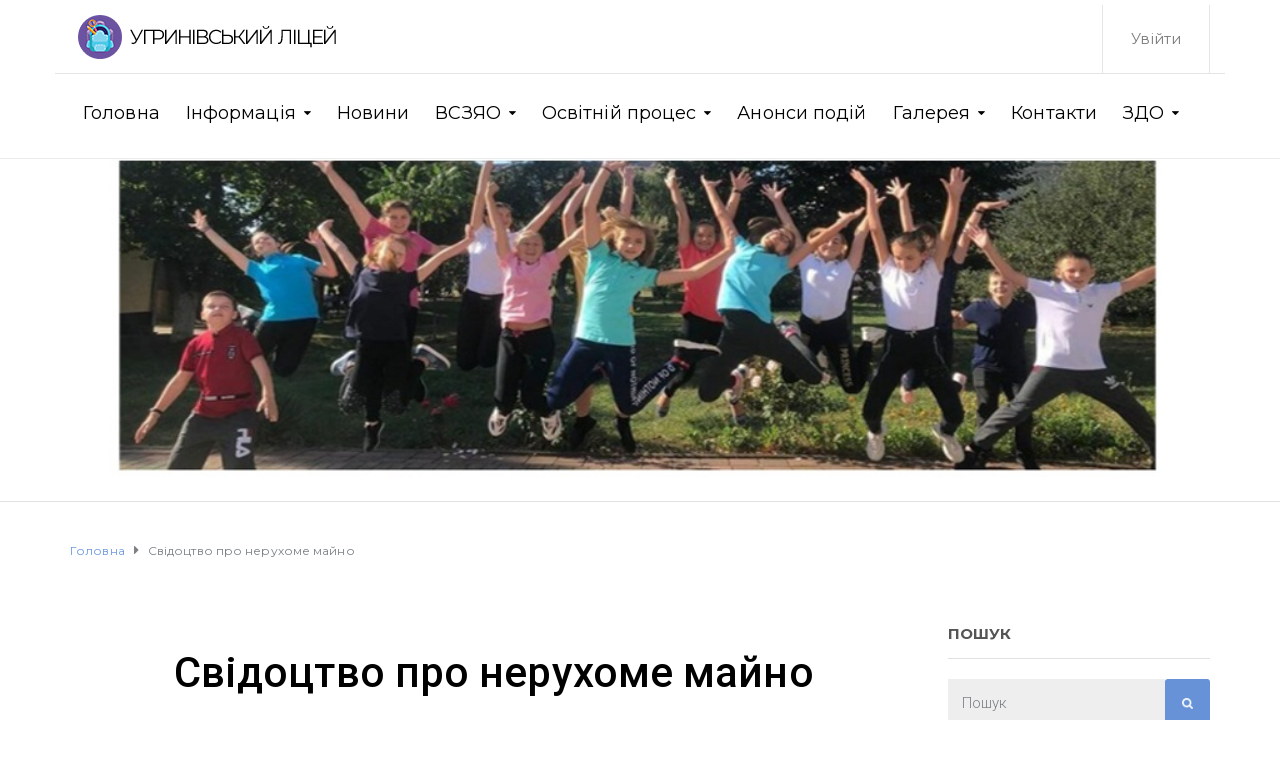

--- FILE ---
content_type: text/html; charset=UTF-8
request_url: https://ugryniv-lyceum.if.ua/%D1%81%D0%B2%D1%96%D0%B4%D0%BE%D1%86%D1%82%D0%B2%D0%BE-%D0%BF%D1%80%D0%BE-%D0%BD%D0%B5%D1%80%D1%83%D1%85%D0%BE%D0%BC%D0%B5-%D0%BC%D0%B0%D0%B9%D0%BD%D0%BE/
body_size: 16384
content:
<!DOCTYPE html>
<html class="no-js" lang="uk">
<head>
	<meta charset="UTF-8"/>
	<meta http-equiv="X-UA-Compatible" content="IE=edge">
	<meta name="viewport" content="width=device-width, initial-scale=1">
	<meta name='robots' content='index, follow, max-image-preview:large, max-snippet:-1, max-video-preview:-1' />

	<!-- This site is optimized with the Yoast SEO plugin v20.5 - https://yoast.com/wordpress/plugins/seo/ -->
	<title>Свідоцтво про нерухоме майно  - Угринівський ліцей</title>
	<link rel="canonical" href="https://ugryniv-lyceum.if.ua/свідоцтво-про-нерухоме-майно/" />
	<meta property="og:locale" content="uk_UA" />
	<meta property="og:type" content="article" />
	<meta property="og:title" content="Свідоцтво про нерухоме майно - Угринівський ліцей" />
	<meta property="og:url" content="https://ugryniv-lyceum.if.ua/свідоцтво-про-нерухоме-майно/" />
	<meta property="og:site_name" content="Угринівський ліцей" />
	<meta property="article:modified_time" content="2021-06-04T11:38:49+00:00" />
	<meta name="twitter:card" content="summary_large_image" />
	<meta name="twitter:label1" content="Прибл. час читання" />
	<meta name="twitter:data1" content="1 хвилина" />
	<script type="application/ld+json" class="yoast-schema-graph">{"@context":"https://schema.org","@graph":[{"@type":"WebPage","@id":"https://ugryniv-lyceum.if.ua/%d1%81%d0%b2%d1%96%d0%b4%d0%be%d1%86%d1%82%d0%b2%d0%be-%d0%bf%d1%80%d0%be-%d0%bd%d0%b5%d1%80%d1%83%d1%85%d0%be%d0%bc%d0%b5-%d0%bc%d0%b0%d0%b9%d0%bd%d0%be/","url":"https://ugryniv-lyceum.if.ua/%d1%81%d0%b2%d1%96%d0%b4%d0%be%d1%86%d1%82%d0%b2%d0%be-%d0%bf%d1%80%d0%be-%d0%bd%d0%b5%d1%80%d1%83%d1%85%d0%be%d0%bc%d0%b5-%d0%bc%d0%b0%d0%b9%d0%bd%d0%be/","name":"Свідоцтво про нерухоме майно - Угринівський ліцей","isPartOf":{"@id":"https://ugryniv-lyceum.if.ua/#website"},"datePublished":"2020-12-24T07:20:13+00:00","dateModified":"2021-06-04T11:38:49+00:00","breadcrumb":{"@id":"https://ugryniv-lyceum.if.ua/%d1%81%d0%b2%d1%96%d0%b4%d0%be%d1%86%d1%82%d0%b2%d0%be-%d0%bf%d1%80%d0%be-%d0%bd%d0%b5%d1%80%d1%83%d1%85%d0%be%d0%bc%d0%b5-%d0%bc%d0%b0%d0%b9%d0%bd%d0%be/#breadcrumb"},"inLanguage":"uk","potentialAction":[{"@type":"ReadAction","target":["https://ugryniv-lyceum.if.ua/%d1%81%d0%b2%d1%96%d0%b4%d0%be%d1%86%d1%82%d0%b2%d0%be-%d0%bf%d1%80%d0%be-%d0%bd%d0%b5%d1%80%d1%83%d1%85%d0%be%d0%bc%d0%b5-%d0%bc%d0%b0%d0%b9%d0%bd%d0%be/"]}]},{"@type":"BreadcrumbList","@id":"https://ugryniv-lyceum.if.ua/%d1%81%d0%b2%d1%96%d0%b4%d0%be%d1%86%d1%82%d0%b2%d0%be-%d0%bf%d1%80%d0%be-%d0%bd%d0%b5%d1%80%d1%83%d1%85%d0%be%d0%bc%d0%b5-%d0%bc%d0%b0%d0%b9%d0%bd%d0%be/#breadcrumb","itemListElement":[{"@type":"ListItem","position":1,"name":"Головна Сторінка","item":"https://ugryniv-lyceum.if.ua/"},{"@type":"ListItem","position":2,"name":"Свідоцтво про нерухоме майно"}]},{"@type":"WebSite","@id":"https://ugryniv-lyceum.if.ua/#website","url":"https://ugryniv-lyceum.if.ua/","name":"Угринівський ліцей","description":"Угринівський ліцей","publisher":{"@id":"https://ugryniv-lyceum.if.ua/#organization"},"potentialAction":[{"@type":"SearchAction","target":{"@type":"EntryPoint","urlTemplate":"https://ugryniv-lyceum.if.ua/?s={search_term_string}"},"query-input":"required name=search_term_string"}],"inLanguage":"uk"},{"@type":"Organization","@id":"https://ugryniv-lyceum.if.ua/#organization","name":"Угринівський ліцей","url":"https://ugryniv-lyceum.if.ua/","logo":{"@type":"ImageObject","inLanguage":"uk","@id":"https://ugryniv-lyceum.if.ua/#/schema/logo/image/","url":"https://ugryniv-lyceum.if.ua/wp-content/uploads/2020/12/favicon.ico","contentUrl":"https://ugryniv-lyceum.if.ua/wp-content/uploads/2020/12/favicon.ico","width":48,"height":48,"caption":"Угринівський ліцей"},"image":{"@id":"https://ugryniv-lyceum.if.ua/#/schema/logo/image/"}}]}</script>
	<!-- / Yoast SEO plugin. -->


<link rel='dns-prefetch' href='//maps.googleapis.com' />
<link rel='dns-prefetch' href='//fonts.googleapis.com' />
<link rel='preconnect' href='https://fonts.gstatic.com' crossorigin />
<link rel="alternate" type="application/rss+xml" title="Угринівський ліцей &raquo; стрічка" href="https://ugryniv-lyceum.if.ua/feed/" />
<link rel="alternate" type="application/rss+xml" title="Угринівський ліцей &raquo; Канал коментарів" href="https://ugryniv-lyceum.if.ua/comments/feed/" />
<link rel="alternate" type="text/calendar" title="Угринівський ліцей &raquo; iCal Feed" href="https://ugryniv-lyceum.if.ua/events/?ical=1" />
<link rel="alternate" title="oEmbed (JSON)" type="application/json+oembed" href="https://ugryniv-lyceum.if.ua/wp-json/oembed/1.0/embed?url=https%3A%2F%2Fugryniv-lyceum.if.ua%2F%25d1%2581%25d0%25b2%25d1%2596%25d0%25b4%25d0%25be%25d1%2586%25d1%2582%25d0%25b2%25d0%25be-%25d0%25bf%25d1%2580%25d0%25be-%25d0%25bd%25d0%25b5%25d1%2580%25d1%2583%25d1%2585%25d0%25be%25d0%25bc%25d0%25b5-%25d0%25bc%25d0%25b0%25d0%25b9%25d0%25bd%25d0%25be%2F" />
<link rel="alternate" title="oEmbed (XML)" type="text/xml+oembed" href="https://ugryniv-lyceum.if.ua/wp-json/oembed/1.0/embed?url=https%3A%2F%2Fugryniv-lyceum.if.ua%2F%25d1%2581%25d0%25b2%25d1%2596%25d0%25b4%25d0%25be%25d1%2586%25d1%2582%25d0%25b2%25d0%25be-%25d0%25bf%25d1%2580%25d0%25be-%25d0%25bd%25d0%25b5%25d1%2580%25d1%2583%25d1%2585%25d0%25be%25d0%25bc%25d0%25b5-%25d0%25bc%25d0%25b0%25d0%25b9%25d0%25bd%25d0%25be%2F&#038;format=xml" />
<style id='wp-img-auto-sizes-contain-inline-css' type='text/css'>
img:is([sizes=auto i],[sizes^="auto," i]){contain-intrinsic-size:3000px 1500px}
/*# sourceURL=wp-img-auto-sizes-contain-inline-css */
</style>
<link rel='stylesheet' id='wp-block-library-css' href='https://ugryniv-lyceum.if.ua/wp-includes/css/dist/block-library/style.min.css?ver=6.9' type='text/css' media='all' />
<style id='global-styles-inline-css' type='text/css'>
:root{--wp--preset--aspect-ratio--square: 1;--wp--preset--aspect-ratio--4-3: 4/3;--wp--preset--aspect-ratio--3-4: 3/4;--wp--preset--aspect-ratio--3-2: 3/2;--wp--preset--aspect-ratio--2-3: 2/3;--wp--preset--aspect-ratio--16-9: 16/9;--wp--preset--aspect-ratio--9-16: 9/16;--wp--preset--color--black: #000000;--wp--preset--color--cyan-bluish-gray: #abb8c3;--wp--preset--color--white: #ffffff;--wp--preset--color--pale-pink: #f78da7;--wp--preset--color--vivid-red: #cf2e2e;--wp--preset--color--luminous-vivid-orange: #ff6900;--wp--preset--color--luminous-vivid-amber: #fcb900;--wp--preset--color--light-green-cyan: #7bdcb5;--wp--preset--color--vivid-green-cyan: #00d084;--wp--preset--color--pale-cyan-blue: #8ed1fc;--wp--preset--color--vivid-cyan-blue: #0693e3;--wp--preset--color--vivid-purple: #9b51e0;--wp--preset--gradient--vivid-cyan-blue-to-vivid-purple: linear-gradient(135deg,rgb(6,147,227) 0%,rgb(155,81,224) 100%);--wp--preset--gradient--light-green-cyan-to-vivid-green-cyan: linear-gradient(135deg,rgb(122,220,180) 0%,rgb(0,208,130) 100%);--wp--preset--gradient--luminous-vivid-amber-to-luminous-vivid-orange: linear-gradient(135deg,rgb(252,185,0) 0%,rgb(255,105,0) 100%);--wp--preset--gradient--luminous-vivid-orange-to-vivid-red: linear-gradient(135deg,rgb(255,105,0) 0%,rgb(207,46,46) 100%);--wp--preset--gradient--very-light-gray-to-cyan-bluish-gray: linear-gradient(135deg,rgb(238,238,238) 0%,rgb(169,184,195) 100%);--wp--preset--gradient--cool-to-warm-spectrum: linear-gradient(135deg,rgb(74,234,220) 0%,rgb(151,120,209) 20%,rgb(207,42,186) 40%,rgb(238,44,130) 60%,rgb(251,105,98) 80%,rgb(254,248,76) 100%);--wp--preset--gradient--blush-light-purple: linear-gradient(135deg,rgb(255,206,236) 0%,rgb(152,150,240) 100%);--wp--preset--gradient--blush-bordeaux: linear-gradient(135deg,rgb(254,205,165) 0%,rgb(254,45,45) 50%,rgb(107,0,62) 100%);--wp--preset--gradient--luminous-dusk: linear-gradient(135deg,rgb(255,203,112) 0%,rgb(199,81,192) 50%,rgb(65,88,208) 100%);--wp--preset--gradient--pale-ocean: linear-gradient(135deg,rgb(255,245,203) 0%,rgb(182,227,212) 50%,rgb(51,167,181) 100%);--wp--preset--gradient--electric-grass: linear-gradient(135deg,rgb(202,248,128) 0%,rgb(113,206,126) 100%);--wp--preset--gradient--midnight: linear-gradient(135deg,rgb(2,3,129) 0%,rgb(40,116,252) 100%);--wp--preset--font-size--small: 13px;--wp--preset--font-size--medium: 20px;--wp--preset--font-size--large: 36px;--wp--preset--font-size--x-large: 42px;--wp--preset--spacing--20: 0.44rem;--wp--preset--spacing--30: 0.67rem;--wp--preset--spacing--40: 1rem;--wp--preset--spacing--50: 1.5rem;--wp--preset--spacing--60: 2.25rem;--wp--preset--spacing--70: 3.38rem;--wp--preset--spacing--80: 5.06rem;--wp--preset--shadow--natural: 6px 6px 9px rgba(0, 0, 0, 0.2);--wp--preset--shadow--deep: 12px 12px 50px rgba(0, 0, 0, 0.4);--wp--preset--shadow--sharp: 6px 6px 0px rgba(0, 0, 0, 0.2);--wp--preset--shadow--outlined: 6px 6px 0px -3px rgb(255, 255, 255), 6px 6px rgb(0, 0, 0);--wp--preset--shadow--crisp: 6px 6px 0px rgb(0, 0, 0);}:where(.is-layout-flex){gap: 0.5em;}:where(.is-layout-grid){gap: 0.5em;}body .is-layout-flex{display: flex;}.is-layout-flex{flex-wrap: wrap;align-items: center;}.is-layout-flex > :is(*, div){margin: 0;}body .is-layout-grid{display: grid;}.is-layout-grid > :is(*, div){margin: 0;}:where(.wp-block-columns.is-layout-flex){gap: 2em;}:where(.wp-block-columns.is-layout-grid){gap: 2em;}:where(.wp-block-post-template.is-layout-flex){gap: 1.25em;}:where(.wp-block-post-template.is-layout-grid){gap: 1.25em;}.has-black-color{color: var(--wp--preset--color--black) !important;}.has-cyan-bluish-gray-color{color: var(--wp--preset--color--cyan-bluish-gray) !important;}.has-white-color{color: var(--wp--preset--color--white) !important;}.has-pale-pink-color{color: var(--wp--preset--color--pale-pink) !important;}.has-vivid-red-color{color: var(--wp--preset--color--vivid-red) !important;}.has-luminous-vivid-orange-color{color: var(--wp--preset--color--luminous-vivid-orange) !important;}.has-luminous-vivid-amber-color{color: var(--wp--preset--color--luminous-vivid-amber) !important;}.has-light-green-cyan-color{color: var(--wp--preset--color--light-green-cyan) !important;}.has-vivid-green-cyan-color{color: var(--wp--preset--color--vivid-green-cyan) !important;}.has-pale-cyan-blue-color{color: var(--wp--preset--color--pale-cyan-blue) !important;}.has-vivid-cyan-blue-color{color: var(--wp--preset--color--vivid-cyan-blue) !important;}.has-vivid-purple-color{color: var(--wp--preset--color--vivid-purple) !important;}.has-black-background-color{background-color: var(--wp--preset--color--black) !important;}.has-cyan-bluish-gray-background-color{background-color: var(--wp--preset--color--cyan-bluish-gray) !important;}.has-white-background-color{background-color: var(--wp--preset--color--white) !important;}.has-pale-pink-background-color{background-color: var(--wp--preset--color--pale-pink) !important;}.has-vivid-red-background-color{background-color: var(--wp--preset--color--vivid-red) !important;}.has-luminous-vivid-orange-background-color{background-color: var(--wp--preset--color--luminous-vivid-orange) !important;}.has-luminous-vivid-amber-background-color{background-color: var(--wp--preset--color--luminous-vivid-amber) !important;}.has-light-green-cyan-background-color{background-color: var(--wp--preset--color--light-green-cyan) !important;}.has-vivid-green-cyan-background-color{background-color: var(--wp--preset--color--vivid-green-cyan) !important;}.has-pale-cyan-blue-background-color{background-color: var(--wp--preset--color--pale-cyan-blue) !important;}.has-vivid-cyan-blue-background-color{background-color: var(--wp--preset--color--vivid-cyan-blue) !important;}.has-vivid-purple-background-color{background-color: var(--wp--preset--color--vivid-purple) !important;}.has-black-border-color{border-color: var(--wp--preset--color--black) !important;}.has-cyan-bluish-gray-border-color{border-color: var(--wp--preset--color--cyan-bluish-gray) !important;}.has-white-border-color{border-color: var(--wp--preset--color--white) !important;}.has-pale-pink-border-color{border-color: var(--wp--preset--color--pale-pink) !important;}.has-vivid-red-border-color{border-color: var(--wp--preset--color--vivid-red) !important;}.has-luminous-vivid-orange-border-color{border-color: var(--wp--preset--color--luminous-vivid-orange) !important;}.has-luminous-vivid-amber-border-color{border-color: var(--wp--preset--color--luminous-vivid-amber) !important;}.has-light-green-cyan-border-color{border-color: var(--wp--preset--color--light-green-cyan) !important;}.has-vivid-green-cyan-border-color{border-color: var(--wp--preset--color--vivid-green-cyan) !important;}.has-pale-cyan-blue-border-color{border-color: var(--wp--preset--color--pale-cyan-blue) !important;}.has-vivid-cyan-blue-border-color{border-color: var(--wp--preset--color--vivid-cyan-blue) !important;}.has-vivid-purple-border-color{border-color: var(--wp--preset--color--vivid-purple) !important;}.has-vivid-cyan-blue-to-vivid-purple-gradient-background{background: var(--wp--preset--gradient--vivid-cyan-blue-to-vivid-purple) !important;}.has-light-green-cyan-to-vivid-green-cyan-gradient-background{background: var(--wp--preset--gradient--light-green-cyan-to-vivid-green-cyan) !important;}.has-luminous-vivid-amber-to-luminous-vivid-orange-gradient-background{background: var(--wp--preset--gradient--luminous-vivid-amber-to-luminous-vivid-orange) !important;}.has-luminous-vivid-orange-to-vivid-red-gradient-background{background: var(--wp--preset--gradient--luminous-vivid-orange-to-vivid-red) !important;}.has-very-light-gray-to-cyan-bluish-gray-gradient-background{background: var(--wp--preset--gradient--very-light-gray-to-cyan-bluish-gray) !important;}.has-cool-to-warm-spectrum-gradient-background{background: var(--wp--preset--gradient--cool-to-warm-spectrum) !important;}.has-blush-light-purple-gradient-background{background: var(--wp--preset--gradient--blush-light-purple) !important;}.has-blush-bordeaux-gradient-background{background: var(--wp--preset--gradient--blush-bordeaux) !important;}.has-luminous-dusk-gradient-background{background: var(--wp--preset--gradient--luminous-dusk) !important;}.has-pale-ocean-gradient-background{background: var(--wp--preset--gradient--pale-ocean) !important;}.has-electric-grass-gradient-background{background: var(--wp--preset--gradient--electric-grass) !important;}.has-midnight-gradient-background{background: var(--wp--preset--gradient--midnight) !important;}.has-small-font-size{font-size: var(--wp--preset--font-size--small) !important;}.has-medium-font-size{font-size: var(--wp--preset--font-size--medium) !important;}.has-large-font-size{font-size: var(--wp--preset--font-size--large) !important;}.has-x-large-font-size{font-size: var(--wp--preset--font-size--x-large) !important;}
/*# sourceURL=global-styles-inline-css */
</style>

<style id='classic-theme-styles-inline-css' type='text/css'>
/*! This file is auto-generated */
.wp-block-button__link{color:#fff;background-color:#32373c;border-radius:9999px;box-shadow:none;text-decoration:none;padding:calc(.667em + 2px) calc(1.333em + 2px);font-size:1.125em}.wp-block-file__button{background:#32373c;color:#fff;text-decoration:none}
/*# sourceURL=/wp-includes/css/classic-themes.min.css */
</style>
<link rel='stylesheet' id='redux-extendify-styles-css' href='https://ugryniv-lyceum.if.ua/wp-content/plugins/redux-framework/redux-core/assets/css/extendify-utilities.css?ver=4.4.0' type='text/css' media='all' />
<link rel='stylesheet' id='contact-form-7-css' href='https://ugryniv-lyceum.if.ua/wp-content/plugins/contact-form-7/includes/css/styles.css?ver=5.7.5.1' type='text/css' media='all' />
<link rel='stylesheet' id='bwg_fonts-css' href='https://ugryniv-lyceum.if.ua/wp-content/plugins/photo-gallery/css/bwg-fonts/fonts.css?ver=0.0.1' type='text/css' media='all' />
<link rel='stylesheet' id='sumoselect-css' href='https://ugryniv-lyceum.if.ua/wp-content/plugins/photo-gallery/css/sumoselect.min.css?ver=3.4.6' type='text/css' media='all' />
<link rel='stylesheet' id='mCustomScrollbar-css' href='https://ugryniv-lyceum.if.ua/wp-content/plugins/photo-gallery/css/jquery.mCustomScrollbar.min.css?ver=3.1.5' type='text/css' media='all' />
<link rel='stylesheet' id='bwg_googlefonts-css' href='https://fonts.googleapis.com/css?family=Ubuntu&#038;subset=greek,latin,greek-ext,vietnamese,cyrillic-ext,latin-ext,cyrillic' type='text/css' media='all' />
<link rel='stylesheet' id='bwg_frontend-css' href='https://ugryniv-lyceum.if.ua/wp-content/plugins/photo-gallery/css/styles.min.css?ver=1.8.14' type='text/css' media='all' />
<link rel='stylesheet' id='mega-submenu-css' href='https://ugryniv-lyceum.if.ua/wp-content/plugins/ed-school-plugin/extensions/mega-submenu/public/css/style.css?ver=1.2.5' type='text/css' media='all' />
<link rel='stylesheet' id='mega-submenu-woocommerce-css' href='https://ugryniv-lyceum.if.ua/wp-content/plugins/ed-school-plugin/extensions/mega-submenu/public/css/woocommerce.css?ver=1.2.5' type='text/css' media='all' />
<link rel='stylesheet' id='ed-school-theme-icons-css' href='https://ugryniv-lyceum.if.ua/wp-content/themes/ed-school/assets/css/theme-icons.css?ver=6.9' type='text/css' media='all' />
<link rel='stylesheet' id='testimonial-rotator-style-css' href='https://ugryniv-lyceum.if.ua/wp-content/plugins/testimonial-rotator/testimonial-rotator-style.css?ver=6.9' type='text/css' media='all' />
<link rel='stylesheet' id='font-awesome-css' href='https://ugryniv-lyceum.if.ua/wp-content/plugins/js_composer/assets/lib/bower/font-awesome/css/font-awesome.min.css?ver=5.4.4' type='text/css' media='all' />
<link rel='stylesheet' id='js_composer_front-css' href='https://ugryniv-lyceum.if.ua/wp-content/plugins/js_composer/assets/css/js_composer.min.css?ver=5.4.4' type='text/css' media='all' />
<link rel='stylesheet' id='sp-style-css' href='https://ugryniv-lyceum.if.ua/wp-content/plugins/ed-school-plugin/public/css/style.css?ver=6.9' type='text/css' media='all' />
<link rel='stylesheet' id='__EPYT__style-css' href='https://ugryniv-lyceum.if.ua/wp-content/plugins/youtube-embed-plus/styles/ytprefs.min.css?ver=14.1.6.1' type='text/css' media='all' />
<style id='__EPYT__style-inline-css' type='text/css'>

                .epyt-gallery-thumb {
                        width: 33.333%;
                }
                
/*# sourceURL=__EPYT__style-inline-css */
</style>
<link rel='stylesheet' id='groundwork-grid-css' href='https://ugryniv-lyceum.if.ua/wp-content/themes/ed-school/assets/css/groundwork-responsive.css?ver=6.9' type='text/css' media='all' />
<link rel='stylesheet' id='ed-school-style-css' href='https://ugryniv-lyceum.if.ua/wp-content/themes/ed-school/style.css?ver=6.9' type='text/css' media='all' />
<style id='ed-school-style-inline-css' type='text/css'>
.header-mobile {display: none;}@media screen and (max-width:950px) {.header-left {padding-left: 0;}.wh-header {display: none;}.header-mobile {display: block;}}
/*# sourceURL=ed-school-style-inline-css */
</style>
<link rel="preload" as="style" href="https://fonts.googleapis.com/css?family=Roboto:400%7CMontserrat:100,200,300,400,500,600,700,800,900,100italic,200italic,300italic,400italic,500italic,600italic,700italic,800italic,900italic&#038;subset=latin&#038;display=swap&#038;ver=1636466053" /><link rel="stylesheet" href="https://fonts.googleapis.com/css?family=Roboto:400%7CMontserrat:100,200,300,400,500,600,700,800,900,100italic,200italic,300italic,400italic,500italic,600italic,700italic,800italic,900italic&#038;subset=latin&#038;display=swap&#038;ver=1636466053" media="print" onload="this.media='all'"><noscript><link rel="stylesheet" href="https://fonts.googleapis.com/css?family=Roboto:400%7CMontserrat:100,200,300,400,500,600,700,800,900,100italic,200italic,300italic,400italic,500italic,600italic,700italic,800italic,900italic&#038;subset=latin&#038;display=swap&#038;ver=1636466053" /></noscript><link rel='stylesheet' id='ed_school_options_style-css' href='//ugryniv-lyceum.if.ua/wp-content/uploads/ed_school_options_style.css?ver=6.9' type='text/css' media='all' />
<style id='ed_school_options_style-inline-css' type='text/css'>
#footer-top, #latest-news, #features, #welcome {
    background-repeat: repeat-y !important;
    background-size: 100% !important;
}

@media (max-width: 768px) {
   #footer-top, #latest-news, #features, #welcome {
        background-image: none !important;
    }
}
#cbp-menu-main{
    margin-left: 0vh !important;
}
#alert{
    display: none;
}
.ugr-lyceum-tab{
    font-size: 15px;
}
.table-title-text{
    color: white;
}
.vc_col-sm-9 {
    width: 100%;
}
.wh-header{
    padding-bottom: 0px;
}
.vc_col-sm-9{
    padding-top: -1vh;
}
.sticky-wrapper{
    height: auto;
}
.respmenu-header .respmenu-header-logo-link img {
    max-width: 100%;
    height: auto;
    padding-top: 6%;
}
.wpb_button, .wpb_content_element, ul.wpb_thumbnails-fluid>li{
    margin-bottom: 0;
}
#theme-button-6013ad9a04a59::before{
    background: #6892d8;
    content: '#НУШ ПРО ГОЛОВНЕ';
}
.vc_custom_1489674090733{
    display: none;
}
.vc_custom_1489674090733::before{
    z-index: 1;
    display: block;
    background: #6892d8;
    content: '#НУШ ПРО ГОЛОВНЕ';
}
.vc_icon_element{
    display: none;
}
.authorization{
    font-style: normal;
    color: black;
}
.wpcf7-submit{
    background: #6892d8;
}
.sticky-bar-bg{
    left: 0px;
}
.wh-footer{
    display: none;
}
.sf-menu.wh-menu-main li > a{
    font-size: 1.2em;
    font-style: normal;
}
.vc_custom_1490005716471{
    background-color: #6C98E1 !important;
}			
.vc_custom_1521196555165 {
    margin-top: 5px !important;
    margin-right: 5px !important;
    margin-bottom: 5px !important;
    margin-left: 5px !important;
    border-top-width: 5px !important;
    border-right-width: 5px !important;
    border-bottom-width: 5px !important;
    border-left-width: 5px !important;
    padding-top: 5px !important;
    padding-right: 5px !important;
    padding-bottom: 5px !important;
    padding-left: 5px !important;
}				
button, .button, input[type="submit"], input[type="button"], input[type="reset"], .wh-button, .course-meta .register a, #tribe-events .tribe-events-button, #tribe-bar-form .tribe-bar-submit input[type=submit], a.view-results, a.view-results-link, a.sensei-certificate-link, .woocommerce #respond input#submit, .sensei-course-filters li a, li.msm-menu-item .msm-submenu a.wh-button, .course-container a.button, .course a.button, .lesson a.button, .quiz a.button, .course-container a.button:visited, .course a.button:visited, .lesson a.button:visited, .quiz a.button:visited, .course-container a.comment-reply-link, .course a.comment-reply-link, .lesson a.comment-reply-link, .quiz a.comment-reply-link, .course-container #commentform #submit, .course #commentform #submit, .lesson #commentform #submit, .quiz #commentform #submit, .course-container .submit, .course .submit, .lesson .submit, .quiz .submit, .course-container input[type=submit], .course input[type=submit], .lesson input[type=submit], .quiz input[type=submit], .course-container input.button, .course input.button, .lesson input.button, .quiz input.button, .course-container button.button, .course button.button, .lesson button.button, .quiz button.button, .woocommerce a.button.add_to_cart_button{
    background: #6892d8;
    border: 1px solid #6892d8;
}
input[type="submit"]:hover{
    background: #6892d8;
    border: 1px solid #6892d8;
}
button, .button, input[type="submit"], input[type="button"], input[type="reset"], .wh-button, .course-meta .register a, #tribe-events .tribe-events-button, #tribe-bar-form .tribe-bar-submit input[type=submit], a.view-results, a.view-results-link, a.sensei-certificate-link, .woocommerce #respond input#submit, .sensei-course-filters li a, li.msm-menu-item .msm-submenu a.wh-button, .course-container a.button, .course a.button, .lesson a.button, .quiz a.button, .course-container a.button:visited, .course a.button:visited, .lesson a.button:visited, .quiz a.button:visited, .course-container a.comment-reply-link, .course a.comment-reply-link, .lesson a.comment-reply-link, .quiz a.comment-reply-link, .course-container #commentform #submit, .course #commentform #submit, .lesson #commentform #submit, .quiz #commentform #submit, .course-container .submit, .course .submit, .lesson .submit, .quiz .submit, .course-container input[type=submit], .course input[type=submit], .lesson input[type=submit], .quiz input[type=submit], .course-container input.button, .course input.button, .lesson input.button, .quiz input.button, .course-container button.button, .course button.button, .lesson button.button, .quiz button.button, .woocommerce a.button.add_to_cart_button{
    background-color: #6892d8;
    border: 1px solid #6892d8;
}.wh-page-title-bar{background-image:url(https://ugryniv-lyceum.if.ua/wp-content/uploads/2021/05/фото-заголовка.jpg)}
.vc_custom_1494249214533{border-bottom-width: 1px !important;border-bottom-color: #e5e5e5 !important;border-bottom-style: solid !important;}.vc_custom_1501153155555{padding-bottom: 15px !important;}.vc_custom_1489674043803{padding-top: 10px !important;}.vc_custom_1487598396255{padding-top: 0px !important;}.vc_custom_1489674048370{margin-bottom: 10px !important;}.vc_custom_1489674090733{margin-top: 13px !important;margin-left: 15px !important;}.vc_custom_1489056159547{padding-top: 0px !important;padding-bottom: 0px !important;}.vc_custom_1489061858413{padding-top: 0px !important;padding-bottom: 3px !important;}.vc_custom_1489137643629{padding-top: 15px !important;}.vc_custom_1489062170461{margin-left: -17px !important;}.vc_custom_1486557166079{margin-bottom: 0px !important;padding-top: 5px !important;padding-right: 5px !important;padding-bottom: 5px !important;padding-left: 5px !important;}.vc_custom_1486557111768{margin-bottom: 0px !important;padding-top: 5px !important;padding-right: 5px !important;padding-bottom: 5px !important;padding-left: 5px !important;}.vc_custom_1486120454180{margin-bottom: 0px !important;padding-top: 5px !important;padding-right: 5px !important;padding-bottom: 5px !important;padding-left: 5px !important;}.vc_custom_1486557063234{margin-bottom: 0px !important;padding-top: 5px !important;padding-right: 5px !important;padding-bottom: 5px !important;padding-left: 5px !important;}.vc_custom_1490004428413{margin-bottom: 15px !important;padding-top: 15px !important;}.get-in-touch-block .vc_column-inner {
    padding-left: 35px;
}


@media (max-width: 768px) {
    .get-in-touch-block .vc_column-inner {
        padding-left: 15px;
    }
}.vc_custom_1487943968681{padding-top: 0px !important;}.vc_custom_1491552045757{background: #2d2d2d url(http://ed.aislinthemes.com/app/uploads/2017/01/new-pixel.png?id=4641) !important;}.vc_custom_1490007198609{margin-bottom: 0px !important;padding-bottom: 60px !important;background-color: #eaeaea !important;}.vc_custom_1490007556855{margin-bottom: 0px !important;}.vc_custom_1490007547463{margin-bottom: 0px !important;}.vc_custom_1486560411151{margin-bottom: 20px !important;}.vc_custom_1486560271777{margin-bottom: 25px !important;}.vc_custom_1486560415448{margin-bottom: 20px !important;}.vc_custom_1486632797689{margin-bottom: 7px !important;}.vc_custom_1486632807396{margin-bottom: 7px !important;}.vc_custom_1486632815438{margin-bottom: 7px !important;}.vc_custom_1486632823248{margin-bottom: 7px !important;}.vc_custom_1486632832575{margin-bottom: 7px !important;}.vc_custom_1486632841580{margin-bottom: 7px !important;}.vc_custom_1486632428185{margin-bottom: 20px !important;}.vc_custom_1486632453789{margin-bottom: 7px !important;}.vc_custom_1486632488541{margin-bottom: 7px !important;}.vc_custom_1486632731737{margin-bottom: 7px !important;}.vc_custom_1486632739990{margin-bottom: 7px !important;}.vc_custom_1486632747334{margin-bottom: 7px !important;}.vc_custom_1486632759381{margin-bottom: 7px !important;}.vc_custom_1486632768036{margin-bottom: 7px !important;}.vc_custom_1493928314357{margin-bottom: 20px !important;margin-left: 15px !important;}.vc_custom_1490007805898{margin-bottom: 0px !important;}.vc_custom_1490007809489{margin-bottom: 0px !important;}.vc_custom_1486996950167{margin-bottom: 7px !important;padding-left: 25px !important;}.vc_custom_1486997002773{margin-bottom: 7px !important;padding-left: 25px !important;}.vc_custom_1486997002773{margin-bottom: 7px !important;padding-left: 25px !important;}.vc_custom_1486997002773{margin-bottom: 7px !important;padding-left: 25px !important;}.vc_custom_1491466992847{margin-bottom: 0px !important;padding-top: 25px !important;padding-bottom: 10px !important;}.vc_custom_1491466989293{margin-bottom: 0px !important;padding-top: 25px !important;padding-bottom: 10px !important;}
/*# sourceURL=ed_school_options_style-inline-css */
</style>
<!--n2css--><script type="text/javascript" src="https://ugryniv-lyceum.if.ua/wp-includes/js/jquery/jquery.min.js?ver=3.7.1" id="jquery-core-js"></script>
<script type="text/javascript" src="https://ugryniv-lyceum.if.ua/wp-includes/js/jquery/jquery-migrate.min.js?ver=3.4.1" id="jquery-migrate-js"></script>
<script type="text/javascript" src="https://ugryniv-lyceum.if.ua/wp-content/plugins/photo-gallery/js/jquery.sumoselect.min.js?ver=3.4.6" id="sumoselect-js"></script>
<script type="text/javascript" src="https://ugryniv-lyceum.if.ua/wp-content/plugins/photo-gallery/js/tocca.min.js?ver=2.0.9" id="bwg_mobile-js"></script>
<script type="text/javascript" src="https://ugryniv-lyceum.if.ua/wp-content/plugins/photo-gallery/js/jquery.mCustomScrollbar.concat.min.js?ver=3.1.5" id="mCustomScrollbar-js"></script>
<script type="text/javascript" src="https://ugryniv-lyceum.if.ua/wp-content/plugins/photo-gallery/js/jquery.fullscreen.min.js?ver=0.6.0" id="jquery-fullscreen-js"></script>
<script type="text/javascript" id="bwg_frontend-js-extra">
/* <![CDATA[ */
var bwg_objectsL10n = {"bwg_field_required":"field is required.","bwg_mail_validation":"This is not a valid email address.","bwg_search_result":"There are no images matching your search.","bwg_select_tag":"Select Tag","bwg_order_by":"Order By","bwg_search":"Search","bwg_show_ecommerce":"Show Ecommerce","bwg_hide_ecommerce":"Hide Ecommerce","bwg_show_comments":"Show Comments","bwg_hide_comments":"Hide Comments","bwg_restore":"Restore","bwg_maximize":"Maximize","bwg_fullscreen":"Fullscreen","bwg_exit_fullscreen":"Exit Fullscreen","bwg_search_tag":"SEARCH...","bwg_tag_no_match":"No tags found","bwg_all_tags_selected":"All tags selected","bwg_tags_selected":"tags selected","play":"Play","pause":"Pause","is_pro":"","bwg_play":"Play","bwg_pause":"Pause","bwg_hide_info":"Hide info","bwg_show_info":"Show info","bwg_hide_rating":"Hide rating","bwg_show_rating":"Show rating","ok":"Ok","cancel":"Cancel","select_all":"Select all","lazy_load":"0","lazy_loader":"https://ugryniv-lyceum.if.ua/wp-content/plugins/photo-gallery/images/ajax_loader.png","front_ajax":"0","bwg_tag_see_all":"see all tags","bwg_tag_see_less":"see less tags"};
//# sourceURL=bwg_frontend-js-extra
/* ]]> */
</script>
<script type="text/javascript" src="https://ugryniv-lyceum.if.ua/wp-content/plugins/photo-gallery/js/scripts.min.js?ver=1.8.14" id="bwg_frontend-js"></script>
<script type="text/javascript" src="https://ugryniv-lyceum.if.ua/wp-content/plugins/ed-school-plugin/extensions/mega-submenu/public/js/msm-main.min.js?ver=1.2.5" id="mega-submenu-js"></script>
<script type="text/javascript" src="https://maps.googleapis.com/maps/api/js?key=AIzaSyANrwH6wvAmqQd0yDNVi59s4YHOeoKw-QI&amp;ver=6.9" id="gmaps-js"></script>
<script type="text/javascript" src="https://ugryniv-lyceum.if.ua/wp-content/plugins/ed-school-plugin/vc-addons/our-process/assets/js/jquery-appear.js?ver=6.9" id="jquery-appear-js"></script>
<script type="text/javascript" src="https://ugryniv-lyceum.if.ua/wp-content/plugins/ed-school-plugin/vc-addons/our-process/assets/js/scp-our-process.js?ver=6.9" id="scp_our_process-js"></script>
<script type="text/javascript" src="https://ugryniv-lyceum.if.ua/wp-content/plugins/testimonial-rotator/js/jquery.cycletwo.js?ver=6.9" id="cycletwo-js"></script>
<script type="text/javascript" src="https://ugryniv-lyceum.if.ua/wp-content/plugins/testimonial-rotator/js/jquery.cycletwo.addons.js?ver=6.9" id="cycletwo-addons-js"></script>
<script type="text/javascript" id="__ytprefs__-js-extra">
/* <![CDATA[ */
var _EPYT_ = {"ajaxurl":"https://ugryniv-lyceum.if.ua/wp-admin/admin-ajax.php","security":"282208aa79","gallery_scrolloffset":"20","eppathtoscripts":"https://ugryniv-lyceum.if.ua/wp-content/plugins/youtube-embed-plus/scripts/","eppath":"https://ugryniv-lyceum.if.ua/wp-content/plugins/youtube-embed-plus/","epresponsiveselector":"[\"iframe.__youtube_prefs__\",\"iframe[src*='youtube.com']\",\"iframe[src*='youtube-nocookie.com']\",\"iframe[data-ep-src*='youtube.com']\",\"iframe[data-ep-src*='youtube-nocookie.com']\",\"iframe[data-ep-gallerysrc*='youtube.com']\"]","epdovol":"1","version":"14.1.6.1","evselector":"iframe.__youtube_prefs__[src], iframe[src*=\"youtube.com/embed/\"], iframe[src*=\"youtube-nocookie.com/embed/\"]","ajax_compat":"","maxres_facade":"eager","ytapi_load":"light","pause_others":"","stopMobileBuffer":"1","facade_mode":"","not_live_on_channel":"","vi_active":"","vi_js_posttypes":[]};
//# sourceURL=__ytprefs__-js-extra
/* ]]> */
</script>
<script type="text/javascript" src="https://ugryniv-lyceum.if.ua/wp-content/plugins/youtube-embed-plus/scripts/ytprefs.min.js?ver=14.1.6.1" id="__ytprefs__-js"></script>
<script type="text/javascript" src="https://ugryniv-lyceum.if.ua/wp-content/themes/ed-school/assets/js/vendor/modernizr-2.7.0.min.js" id="modernizr-js"></script>
<link rel="https://api.w.org/" href="https://ugryniv-lyceum.if.ua/wp-json/" /><link rel="alternate" title="JSON" type="application/json" href="https://ugryniv-lyceum.if.ua/wp-json/wp/v2/pages/716" /><link rel="EditURI" type="application/rsd+xml" title="RSD" href="https://ugryniv-lyceum.if.ua/xmlrpc.php?rsd" />
<meta name="generator" content="WordPress 6.9" />
<link rel='shortlink' href='https://ugryniv-lyceum.if.ua/?p=716' />
<meta name="generator" content="Redux 4.4.0" />	<script>
		var ed_school_plugin = ed_school_plugin ||
			{
				data: {
					vcWidgets: {
						ourProcess: {
							breakpoint: 480
						}
					},
					styles: []
				}
			};
	</script>
<!-- SEO meta tags powered by SmartCrawl https://wpmudev.com/project/smartcrawl-wordpress-seo/ -->
<link rel="canonical" href="https://ugryniv-lyceum.if.ua/%d1%81%d0%b2%d1%96%d0%b4%d0%be%d1%86%d1%82%d0%b2%d0%be-%d0%bf%d1%80%d0%be-%d0%bd%d0%b5%d1%80%d1%83%d1%85%d0%be%d0%bc%d0%b5-%d0%bc%d0%b0%d0%b9%d0%bd%d0%be/" />
<script type="application/ld+json">{"@context":"https:\/\/schema.org","@graph":[{"@type":"Organization","@id":"https:\/\/ugryniv-lyceum.if.ua\/#schema-publishing-organization","url":"https:\/\/ugryniv-lyceum.if.ua","name":"\u0423\u0433\u0440\u0438\u043d\u0456\u0432\u0441\u044c\u043a\u0438\u0439 \u043b\u0456\u0446\u0435\u0439","logo":{"@type":"ImageObject","@id":"https:\/\/ugryniv-lyceum.if.ua\/#schema-organization-logo","url":"https:\/\/ugryniv-lyceum.if.ua\/wp-content\/uploads\/2020\/12\/favicon.ico","height":60,"width":60}},{"@type":"WebSite","@id":"https:\/\/ugryniv-lyceum.if.ua\/#schema-website","url":"https:\/\/ugryniv-lyceum.if.ua","name":"\u0423\u0433\u0440\u0438\u043d\u0456\u0432\u0441\u044c\u043a\u0438\u0439 \u043b\u0456\u0446\u0435\u0439","encoding":"UTF-8","potentialAction":{"@type":"SearchAction","target":"https:\/\/ugryniv-lyceum.if.ua\/search\/{search_term_string}\/","query-input":"required name=search_term_string"}},{"@type":"BreadcrumbList","@id":"https:\/\/ugryniv-lyceum.if.ua\/%D1%81%D0%B2%D1%96%D0%B4%D0%BE%D1%86%D1%82%D0%B2%D0%BE-%D0%BF%D1%80%D0%BE-%D0%BD%D0%B5%D1%80%D1%83%D1%85%D0%BE%D0%BC%D0%B5-%D0%BC%D0%B0%D0%B9%D0%BD%D0%BE?page&pagename=%D1%81%D0%B2%D1%96%D0%B4%D0%BE%D1%86%D1%82%D0%B2%D0%BE-%D0%BF%D1%80%D0%BE-%D0%BD%D0%B5%D1%80%D1%83%D1%85%D0%BE%D0%BC%D0%B5-%D0%BC%D0%B0%D0%B9%D0%BD%D0%BE\/#breadcrumb","itemListElement":[{"@type":"ListItem","position":1,"name":"Home","item":"https:\/\/ugryniv-lyceum.if.ua"},{"@type":"ListItem","position":2,"name":"\u0421\u0432\u0456\u0434\u043e\u0446\u0442\u0432\u043e \u043f\u0440\u043e \u043d\u0435\u0440\u0443\u0445\u043e\u043c\u0435 \u043c\u0430\u0439\u043d\u043e"}]},{"@type":"Person","@id":"https:\/\/ugryniv-lyceum.if.ua\/author\/admin\/#schema-author","name":"admin","url":"https:\/\/ugryniv-lyceum.if.ua\/author\/admin\/"},{"@type":"WebPage","@id":"https:\/\/ugryniv-lyceum.if.ua\/%d1%81%d0%b2%d1%96%d0%b4%d0%be%d1%86%d1%82%d0%b2%d0%be-%d0%bf%d1%80%d0%be-%d0%bd%d0%b5%d1%80%d1%83%d1%85%d0%be%d0%bc%d0%b5-%d0%bc%d0%b0%d0%b9%d0%bd%d0%be\/#schema-webpage","isPartOf":{"@id":"https:\/\/ugryniv-lyceum.if.ua\/#schema-website"},"publisher":{"@id":"https:\/\/ugryniv-lyceum.if.ua\/#schema-publishing-organization"},"url":"https:\/\/ugryniv-lyceum.if.ua\/%d1%81%d0%b2%d1%96%d0%b4%d0%be%d1%86%d1%82%d0%b2%d0%be-%d0%bf%d1%80%d0%be-%d0%bd%d0%b5%d1%80%d1%83%d1%85%d0%be%d0%bc%d0%b5-%d0%bc%d0%b0%d0%b9%d0%bd%d0%be\/"},{"@type":"Article","mainEntityOfPage":{"@id":"https:\/\/ugryniv-lyceum.if.ua\/%d1%81%d0%b2%d1%96%d0%b4%d0%be%d1%86%d1%82%d0%b2%d0%be-%d0%bf%d1%80%d0%be-%d0%bd%d0%b5%d1%80%d1%83%d1%85%d0%be%d0%bc%d0%b5-%d0%bc%d0%b0%d0%b9%d0%bd%d0%be\/#schema-webpage"},"author":{"@id":"https:\/\/ugryniv-lyceum.if.ua\/author\/admin\/#schema-author"},"publisher":{"@id":"https:\/\/ugryniv-lyceum.if.ua\/#schema-publishing-organization"},"dateModified":"2021-06-04T11:38:49","datePublished":"2020-12-24T07:20:13","headline":"\u0421\u0432\u0456\u0434\u043e\u0446\u0442\u0432\u043e \u043f\u0440\u043e \u043d\u0435\u0440\u0443\u0445\u043e\u043c\u0435 \u043c\u0430\u0439\u043d\u043e  - \u0423\u0433\u0440\u0438\u043d\u0456\u0432\u0441\u044c\u043a\u0438\u0439 \u043b\u0456\u0446\u0435\u0439","description":"","name":"\u0421\u0432\u0456\u0434\u043e\u0446\u0442\u0432\u043e \u043f\u0440\u043e \u043d\u0435\u0440\u0443\u0445\u043e\u043c\u0435 \u043c\u0430\u0439\u043d\u043e"}]}</script>
<meta property="og:type" content="article" />
<meta property="og:url" content="https://ugryniv-lyceum.if.ua/%d1%81%d0%b2%d1%96%d0%b4%d0%be%d1%86%d1%82%d0%b2%d0%be-%d0%bf%d1%80%d0%be-%d0%bd%d0%b5%d1%80%d1%83%d1%85%d0%be%d0%bc%d0%b5-%d0%bc%d0%b0%d0%b9%d0%bd%d0%be/" />
<meta property="og:title" content="Свідоцтво про нерухоме майно - Угринівський ліцей" />
<meta property="article:published_time" content="2020-12-24T07:20:13" />
<meta property="article:author" content="admin" />
<meta name="twitter:card" content="summary" />
<meta name="twitter:title" content="Свідоцтво про нерухоме майно - Угринівський ліцей" />
<!-- /SEO -->
<meta name="tec-api-version" content="v1"><meta name="tec-api-origin" content="https://ugryniv-lyceum.if.ua"><link rel="alternate" href="https://ugryniv-lyceum.if.ua/wp-json/tribe/events/v1/" />		<script>
			var msm_mega_submenu = {"data":{"submenu_items_position_relative":0,"mobile_menu_trigger_click_bellow":768}};
		</script>
		<script>
		var wheels = wheels || {"siteName":"\u0423\u0433\u0440\u0438\u043d\u0456\u0432\u0441\u044c\u043a\u0438\u0439 \u043b\u0456\u0446\u0435\u0439","data":{"useScrollToTop":true,"useStickyMenu":true,"scrollToTopText":"\u0412\u0433\u043e\u0440\u0443","isAdminBarShowing":false,"initialWaypointScrollCompensation":"120","preloaderSpinner":0,"preloaderBgColor":"#6C98E1"}};
	</script>

<style type="text/css" id="breadcrumb-trail-css">.breadcrumbs .trail-browse,.breadcrumbs .trail-items,.breadcrumbs .trail-items li {display: inline-block;margin:0;padding: 0;border:none;background:transparent;text-indent: 0;}.breadcrumbs .trail-browse {font-size: inherit;font-style:inherit;font-weight: inherit;color: inherit;}.breadcrumbs .trail-items {list-style: none;}.trail-items li::after {content: "\002F";padding: 0 0.5em;}.trail-items li:last-of-type::after {display: none;}</style>
<meta name="generator" content="Powered by WPBakery Page Builder - drag and drop page builder for WordPress."/>
<!--[if lte IE 9]><link rel="stylesheet" type="text/css" href="https://ugryniv-lyceum.if.ua/wp-content/plugins/js_composer/assets/css/vc_lte_ie9.min.css" media="screen"><![endif]--><meta name="generator" content="Powered by Ed School WordPress theme - Suitable for elementary school website, high school website or web presentation for teacher or tutor." />
<noscript><style type="text/css"> .wpb_animate_when_almost_visible { opacity: 1; }</style></noscript><link rel='stylesheet' id='vc_google_fonts_roboto100100italic300300italicregularitalic500500italic700700italic900900italic-css' href='//fonts.googleapis.com/css?family=Roboto%3A100%2C100italic%2C300%2C300italic%2Cregular%2Citalic%2C500%2C500italic%2C700%2C700italic%2C900%2C900italic&#038;ver=6.9' type='text/css' media='all' />
<link rel='stylesheet' id='animate-css-css' href='https://ugryniv-lyceum.if.ua/wp-content/plugins/js_composer/assets/lib/bower/animate-css/animate.min.css?ver=5.4.4' type='text/css' media='all' />
</head>
<body class="wp-singular page-template-default page page-id-716 wp-theme-ed-school tribe-no-js header-top page-title-enabled wpb-js-composer js-comp-ver-5.4.4 vc_responsive">
		<div class="header-mobile">
		<div class="vc_row wpb_row vc_row-fluid"><div class="wpb_column vc_column_container vc_col-sm-12"><div class="vc_column-inner vc_custom_1490004428413"><div class="wpb_wrapper"><div id="wh-mobile-menu" class="respmenu-wrap">
	<div class="respmenu-header">
					<a href="https://ugryniv-lyceum.if.ua/" class="respmenu-header-logo-link">
				<img src="https://ugryniv-lyceum.if.ua/wp-content/uploads/2020/12/ug-logo-1.png" class="respmenu-header-logo" alt="mobile-logo">
			</a>
				<div class="respmenu-open">
					<hr>
			<hr>
			<hr>
				</div>
	</div>
	<div class="menu-mobile-menu-container"><ul id="menu-mobile-menu" class="respmenu"><li id="menu-item-221" class="menu-item menu-item-type-post_type menu-item-object-page menu-item-home menu-item-221 msm-top-level-item"><a href="https://ugryniv-lyceum.if.ua/">Головна</a></li>
<li id="menu-item-222" class="menu-item menu-item-type-post_type menu-item-object-page current-menu-ancestor current_page_ancestor menu-item-has-children menu-item-222 msm-top-level-item"><a href="https://ugryniv-lyceum.if.ua/%d1%96%d0%bd%d1%84%d0%be%d1%80%d0%bc%d0%b0%d1%86%d1%96%d1%8f/">Інформація</a>
<div class="respmenu-submenu-toggle cbp-respmenu-more"><i class="fa fa-angle-down"></i></div>

<ul class="sub-menu">
	<li id="menu-item-1610" class="menu-item menu-item-type-post_type menu-item-object-page menu-item-1610"><a href="https://ugryniv-lyceum.if.ua/%d1%96%d0%bd%d1%84%d0%be%d1%80%d0%bc%d0%b0%d1%86%d1%96%d0%b9%d0%bd%d0%b0-%d0%b4%d0%be%d0%b2%d1%96%d0%b4%d0%ba%d0%b0/">Інформаційна довідка</a></li>
	<li id="menu-item-1611" class="menu-item menu-item-type-post_type menu-item-object-page current-menu-ancestor current-menu-parent current_page_parent current_page_ancestor menu-item-has-children menu-item-1611"><a href="https://ugryniv-lyceum.if.ua/%d0%b4%d0%be%d1%81%d1%82%d1%83%d0%bf-%d0%b4%d0%be-%d0%bf%d1%83%d0%b1%d0%bb%d1%96%d1%87%d0%bd%d0%be%d1%97-%d1%96%d0%bd%d1%84%d0%be%d1%80%d0%bc%d0%b0%d1%86%d1%96%d1%97/">Доступ до публічної інформації</a>
<div class="respmenu-submenu-toggle cbp-respmenu-more"><i class="fa fa-angle-down"></i></div>

	<ul class="sub-menu">
		<li id="menu-item-1617" class="menu-item menu-item-type-post_type menu-item-object-page menu-item-1617"><a href="https://ugryniv-lyceum.if.ua/%d1%81%d0%b2%d1%96%d0%b4%d0%be%d1%86%d1%82%d0%b2%d0%be-%d0%bf%d1%80%d0%be-%d0%b4%d0%b5%d1%80%d0%b6%d0%b0%d0%b2%d0%bd%d1%83-%d1%80%d0%b5%d1%94%d1%81%d1%82%d1%80%d0%b0%d1%86%d1%96%d1%8e/">Свідоцтво про державну реєстрацію</a></li>
		<li id="menu-item-1616" class="menu-item menu-item-type-post_type menu-item-object-page current-menu-item page_item page-item-716 current_page_item menu-item-1616"><a href="https://ugryniv-lyceum.if.ua/%d1%81%d0%b2%d1%96%d0%b4%d0%be%d1%86%d1%82%d0%b2%d0%be-%d0%bf%d1%80%d0%be-%d0%bd%d0%b5%d1%80%d1%83%d1%85%d0%be%d0%bc%d0%b5-%d0%bc%d0%b0%d0%b9%d0%bd%d0%be/" aria-current="page">Свідоцтво про нерухоме майно</a></li>
		<li id="menu-item-1618" class="menu-item menu-item-type-post_type menu-item-object-page menu-item-1618"><a href="https://ugryniv-lyceum.if.ua/%d0%b2%d0%b8%d0%bf%d0%b8%d1%81%d0%ba%d0%b0-%d0%b7-%d1%94%d0%b4%d1%80%d0%bf%d0%be/">Виписка з ЄДРПО</a></li>
		<li id="menu-item-1615" class="menu-item menu-item-type-post_type menu-item-object-page menu-item-1615"><a href="https://ugryniv-lyceum.if.ua/%d1%81%d0%b2%d1%96%d0%b4%d0%be%d1%86%d1%82%d0%b2%d0%be-%d0%bf%d1%80%d0%be-%d0%b0%d1%82%d0%b5%d1%81%d1%82%d0%b0%d1%86%d1%96%d1%8e/">Свідоцтво про атестацію</a></li>
		<li id="menu-item-1619" class="menu-item menu-item-type-post_type menu-item-object-page menu-item-1619"><a href="https://ugryniv-lyceum.if.ua/%d0%ba%d0%be%d0%bb%d0%b5%d0%ba%d1%82%d0%b8%d0%b2%d0%bd%d0%b8%d0%b9-%d0%b4%d0%be%d0%b3%d0%be%d0%b2%d1%96%d1%80/">Колективний договір</a></li>
	</ul>
</li>
	<li id="menu-item-1607" class="menu-item menu-item-type-post_type menu-item-object-page menu-item-has-children menu-item-1607"><a href="https://ugryniv-lyceum.if.ua/%d0%b1%d0%b0%d1%82%d1%8c%d0%ba%d0%b0%d0%bc/">Батькам</a>
<div class="respmenu-submenu-toggle cbp-respmenu-more"><i class="fa fa-angle-down"></i></div>

	<ul class="sub-menu">
		<li id="menu-item-1614" class="menu-item menu-item-type-post_type menu-item-object-page menu-item-1614"><a href="https://ugryniv-lyceum.if.ua/%d0%bf%d1%80%d0%b0%d0%b2%d0%b8%d0%bb%d0%b0-%d0%bf%d1%80%d0%b8%d0%b9%d0%be%d0%bc%d1%83-%d0%b4%d0%be-%d0%b7%d0%b0%d0%ba%d0%bb%d0%b0%d0%b4%d1%83-%d0%be%d1%81%d0%b2%d1%96%d1%82%d0%b8/">Правила прийому до закладу освіти</a></li>
		<li id="menu-item-1613" class="menu-item menu-item-type-post_type menu-item-object-page menu-item-1613"><a href="https://ugryniv-lyceum.if.ua/1-klas-zarachuvannya/">Зарахування дітей до 1-го класу закладу ЗСО</a></li>
		<li id="menu-item-1609" class="menu-item menu-item-type-post_type menu-item-object-page menu-item-1609"><a href="https://ugryniv-lyceum.if.ua/%d0%b1%d0%b0%d1%82%d1%8c%d0%ba%d0%b0%d0%bc/%d1%85%d0%b0%d1%80%d1%87%d1%83%d0%b2%d0%b0%d0%bd%d0%bd%d1%8f-%d0%b4%d1%96%d1%82%d0%b5%d0%b9/">Харчування дітей</a></li>
		<li id="menu-item-1608" class="menu-item menu-item-type-post_type menu-item-object-page menu-item-1608"><a href="https://ugryniv-lyceum.if.ua/%d0%bf%d0%be%d1%80%d0%b0%d0%b4%d0%b8-%d0%b1%d0%b0%d1%82%d1%8c%d0%ba%d0%b0%d0%bc-%d0%bc%d0%b0%d0%b9%d0%b1%d1%83%d1%82%d0%bd%d1%96%d1%85-%d0%bf%d0%b5%d1%80%d1%88%d0%be%d0%ba%d0%bb%d0%b0%d1%81%d0%bd/">Поради батькам майбутніх першокласників</a></li>
	</ul>
</li>
	<li id="menu-item-677" class="menu-item menu-item-type-post_type menu-item-object-page menu-item-677"><a href="https://ugryniv-lyceum.if.ua/%d0%bf%d0%bb%d0%b0%d0%bd-%d1%80%d0%be%d0%b1%d0%be%d1%82%d0%b8/">План роботи</a></li>
	<li id="menu-item-676" class="menu-item menu-item-type-post_type menu-item-object-page menu-item-676"><a href="https://ugryniv-lyceum.if.ua/%d0%ba%d0%be%d0%bb%d0%b5%d0%ba%d1%82%d0%b8%d0%b2/">Колектив</a></li>
	<li id="menu-item-1612" class="menu-item menu-item-type-post_type menu-item-object-page menu-item-1612"><a href="https://ugryniv-lyceum.if.ua/%d0%b1%d1%83%d0%bb%d1%96%d0%bd%d0%b3/">Булінг</a></li>
</ul>
</li>
<li id="menu-item-213" class="menu-item menu-item-type-post_type menu-item-object-page menu-item-213 msm-top-level-item"><a href="https://ugryniv-lyceum.if.ua/news/">Новини</a></li>
<li id="menu-item-506" class="menu-item menu-item-type-post_type menu-item-object-page menu-item-has-children menu-item-506 msm-top-level-item"><a href="https://ugryniv-lyceum.if.ua/%d0%b2%d0%bd%d1%83%d1%82%d1%80%d1%96%d1%88%d0%bd%d1%8f-%d1%81%d0%b8%d1%81%d1%82%d0%b5%d0%bc%d0%b0-%d0%b7%d0%b0%d0%b1%d0%b5%d0%b7%d0%bf%d0%b5%d1%87%d0%b5%d0%bd%d0%bd%d1%8f-%d1%8f%d0%ba%d0%be%d1%81-2/">Внутрішня система забезпечення якості освіти</a>
<div class="respmenu-submenu-toggle cbp-respmenu-more"><i class="fa fa-angle-down"></i></div>

<ul class="sub-menu">
	<li id="menu-item-508" class="menu-item menu-item-type-post_type menu-item-object-page menu-item-508"><a href="https://ugryniv-lyceum.if.ua/%d0%b2%d0%bd%d1%83%d1%82%d1%80%d1%96%d1%88%d0%bd%d1%8f-%d1%81%d0%b8%d1%81%d1%82%d0%b5%d0%bc%d0%b0-%d0%b7%d0%b0%d0%b1%d0%b5%d0%b7%d0%bf%d0%b5%d1%87%d0%b5%d0%bd%d0%bd%d1%8f-%d1%8f%d0%ba%d0%be%d1%81/">Внутрішня система забезпечення якості освіти</a></li>
	<li id="menu-item-509" class="menu-item menu-item-type-post_type menu-item-object-page menu-item-509"><a href="https://ugryniv-lyceum.if.ua/%d0%bf%d0%be%d0%bb%d0%be%d0%b6%d0%b5%d0%bd%d0%bd%d1%8f-%d0%bf%d1%80%d0%be-%d0%b2%d0%bd%d1%83%d1%82%d1%80%d1%96%d1%88%d0%bd%d1%8e-%d1%81%d0%b8%d1%81%d1%82%d0%b5%d0%bc%d1%83-%d0%b7%d0%b0%d0%b1%d0%b5/">Положення про внутрішню систему забезпечення якості освіти</a></li>
	<li id="menu-item-510" class="menu-item menu-item-type-post_type menu-item-object-page menu-item-510"><a href="https://ugryniv-lyceum.if.ua/%d0%bf%d1%80%d0%b0%d0%b2%d0%b8%d0%bb%d0%b0-%d0%bf%d0%be%d0%b2%d0%b5%d0%b4%d1%96%d0%bd%d0%ba%d0%b8-%d0%b7%d0%b4%d0%be%d0%b1%d1%83%d0%b2%d0%b0%d1%87%d0%b0-%d0%be%d1%81%d0%b2%d1%96%d1%82%d0%b8/">Правила поведінки здобувача освіти</a></li>
	<li id="menu-item-511" class="menu-item menu-item-type-post_type menu-item-object-page menu-item-511"><a href="https://ugryniv-lyceum.if.ua/%d0%b0%d0%ba%d0%b0%d0%b4%d0%b5%d0%bc%d1%96%d1%87%d0%bd%d0%b0-%d0%b4%d0%be%d0%b1%d1%80%d0%be%d1%87%d0%b5%d1%81%d0%bd%d1%96%d1%81%d1%82%d1%8c/">Академічна доброчесність</a></li>
	<li id="menu-item-512" class="menu-item menu-item-type-post_type menu-item-object-page menu-item-512"><a href="https://ugryniv-lyceum.if.ua/%d0%b0%d1%82%d0%b5%d1%81%d1%82%d0%b0%d1%86%d1%96%d1%8f-%d0%bf%d0%b5%d0%b4%d0%b0%d0%b3%d0%be%d0%b3%d1%96%d1%87%d0%bd%d0%b8%d1%85-%d0%bf%d1%80%d0%b0%d1%86%d1%96%d0%b2%d0%bd%d0%b8%d0%ba%d1%96%d0%b2/">Атестація педагогічних працівників</a></li>
	<li id="menu-item-513" class="menu-item menu-item-type-post_type menu-item-object-page menu-item-513"><a href="https://ugryniv-lyceum.if.ua/%d1%81%d0%b5%d1%80%d1%82%d0%b8%d1%84%d1%96%d0%ba%d0%b0%d1%86%d1%96%d1%8f-%d0%bf%d0%b5%d0%b4%d0%b0%d0%b3%d0%be%d0%b3%d1%96%d1%87%d0%bd%d0%b8%d1%85-%d0%bf%d1%80%d0%b0%d1%86%d1%96%d0%b2%d0%bd%d0%b8%d0%ba/">Сертифікація педагогічних працівників</a></li>
</ul>
</li>
<li id="menu-item-220" class="menu-item menu-item-type-post_type menu-item-object-page menu-item-has-children menu-item-220 msm-top-level-item"><a href="https://ugryniv-lyceum.if.ua/%d0%bd%d0%b0%d0%b2%d1%87%d0%b0%d0%bb%d1%8c%d0%bd%d0%b8%d0%b9-%d0%bf%d1%80%d0%be%d1%86%d0%b5%d1%81/">Освітній процес</a>
<div class="respmenu-submenu-toggle cbp-respmenu-more"><i class="fa fa-angle-down"></i></div>

<ul class="sub-menu">
	<li id="menu-item-514" class="menu-item menu-item-type-post_type menu-item-object-page menu-item-514"><a href="https://ugryniv-lyceum.if.ua/%d0%be%d1%86%d1%96%d0%bd%d1%8e%d0%b2%d0%b0%d0%bd%d0%bd%d1%8f-%d0%bd%d0%b0%d0%b2%d1%87%d0%b0%d0%bb%d1%8c%d0%bd%d0%b8%d1%85-%d0%b4%d0%be%d1%81%d1%8f%d0%b3%d0%bd%d0%b5%d0%bd%d1%8c/">Оцінювання навчальних досягнень</a></li>
	<li id="menu-item-515" class="menu-item menu-item-type-post_type menu-item-object-page menu-item-515"><a href="https://ugryniv-lyceum.if.ua/%d0%b4%d0%bf%d0%b0-%d0%b7%d0%bd%d0%be/">ДПА/ЗНО</a></li>
	<li id="menu-item-516" class="menu-item menu-item-type-post_type menu-item-object-page menu-item-516"><a href="https://ugryniv-lyceum.if.ua/%d0%b4%d0%b8%d1%81%d1%82%d0%b0%d0%bd%d1%86%d1%96%d0%b9%d0%bd%d0%b0-%d0%be%d1%81%d0%b2%d1%96%d1%82%d0%b0/">Дистанційна освіта</a></li>
	<li id="menu-item-517" class="menu-item menu-item-type-post_type menu-item-object-page menu-item-517"><a href="https://ugryniv-lyceum.if.ua/%d1%96%d0%bd%d0%ba%d0%bb%d1%8e%d0%b7%d0%b8%d0%b2%d0%bd%d0%b0-%d0%be%d1%81%d0%b2%d1%96%d1%82%d0%b0/">Інклюзивна освіта</a></li>
	<li id="menu-item-518" class="menu-item menu-item-type-post_type menu-item-object-page menu-item-518"><a href="https://ugryniv-lyceum.if.ua/%d0%ba%d0%be%d0%bd%d0%ba%d1%83%d1%80%d1%81%d0%b8-%d1%82%d0%b0-%d0%be%d0%bb%d1%96%d0%bc%d0%bf%d1%96%d0%b0%d0%b4%d0%b8/">Конкурси та олімпіади</a></li>
</ul>
</li>
<li id="menu-item-211" class="menu-item menu-item-type-custom menu-item-object-custom menu-item-211 msm-top-level-item"><a href="#">Анонси подій</a></li>
<li id="menu-item-372" class="menu-item menu-item-type-post_type menu-item-object-page menu-item-has-children menu-item-372 msm-top-level-item"><a href="https://ugryniv-lyceum.if.ua/gallery-2/">Галерея</a>
<div class="respmenu-submenu-toggle cbp-respmenu-more"><i class="fa fa-angle-down"></i></div>

<ul class="sub-menu">
	<li id="menu-item-1625" class="menu-item menu-item-type-post_type menu-item-object-bwg_gallery menu-item-1625"><a href="https://ugryniv-lyceum.if.ua/bwg_gallery/%d1%84%d0%be%d1%82%d0%be/">Фото</a></li>
</ul>
</li>
<li id="menu-item-212" class="menu-item menu-item-type-post_type menu-item-object-page menu-item-212 msm-top-level-item"><a href="https://ugryniv-lyceum.if.ua/contacts/">Контакти</a></li>
<li id="menu-item-1620" class="menu-item menu-item-type-post_type menu-item-object-page menu-item-has-children menu-item-1620 msm-top-level-item"><a href="https://ugryniv-lyceum.if.ua/%d0%b7%d0%b4%d0%be/">ЗДО</a>
<div class="respmenu-submenu-toggle cbp-respmenu-more"><i class="fa fa-angle-down"></i></div>

<ul class="sub-menu">
	<li id="menu-item-1621" class="menu-item menu-item-type-post_type menu-item-object-page menu-item-1621"><a href="https://ugryniv-lyceum.if.ua/%d1%87%d0%b5%d1%80%d0%b3%d0%b0-%d0%b2-%d0%b7%d0%b4%d0%be/">Черга в ЗДО</a></li>
	<li id="menu-item-1622" class="menu-item menu-item-type-post_type menu-item-object-page menu-item-1622"><a href="https://ugryniv-lyceum.if.ua/%d0%b3%d1%80%d1%83%d0%bf%d0%b0-%d0%b2%d1%96%d0%bd%d0%be%d1%87%d0%be%d0%ba/">Група &#8220;Віночок&#8221;</a></li>
	<li id="menu-item-1623" class="menu-item menu-item-type-post_type menu-item-object-page menu-item-1623"><a href="https://ugryniv-lyceum.if.ua/%d0%b3%d1%80%d1%83%d0%bf%d0%b0-%d1%81%d0%be%d0%bd%d0%b5%d1%87%d0%ba%d0%be/">Група &#8220;Сонечко&#8221;</a></li>
	<li id="menu-item-1624" class="menu-item menu-item-type-post_type menu-item-object-page menu-item-1624"><a href="https://ugryniv-lyceum.if.ua/%d0%b3%d1%80%d1%83%d0%bf%d0%b0-%d0%b1%d0%b4%d0%b6%d1%96%d0%bb%d0%ba%d0%b0/">Група &#8220;Бджілка&#8221;</a></li>
</ul>
</li>
</ul></div></div></div></div></div></div>	</div>
		<div class="cbp-row wh-header top wh-sticky-header-enabled">
			<section class="vc_section"><div class="vc_row wpb_row vc_row-fluid cbp-container vc_custom_1494249214533 vc_row-has-fill"><div class="wpb_column vc_column_container vc_col-sm-6"><div class="vc_column-inner vc_custom_1489674043803"><div class="wpb_wrapper">
          	<div  class="wpb_single_image wpb_content_element vc_align_left vc_custom_1489674048370">
          		<figure class="wpb_wrapper vc_figure">
          			<a href="https://ugryniv-lyceum.if.ua/"><img class="vc_img-placeholder vc_single_image-img" src="https://ugryniv-lyceum.if.ua/wp-content/uploads/2020/12/ug-logo-1.png" alt="logo"/></a>
          		</figure>
          	</div>
          </div></div></div><div class="wpb_column vc_column_container vc_col-sm-6"><div class="vc_column-inner vc_custom_1487598396255"><div class="wpb_wrapper"><button id="theme-button-6970a7ace3b18" class="wh-button vc_custom_1489674090733 hoverable"><span class="anim"></span>DONATE</button><script>ed_school_plugin.data.styles.push("#theme-button-6970a7ace3b18{float:right;}");</script><div class=" vc_pull-right vc_custom_1489056159547"><ul id="menu-top-menu" class="sf-menu wh-menu-top"><li id="menu-item-776" class="menu-item menu-item-type-custom menu-item-object-custom menu-item-776 msm-top-level-item"><a href="https://ugryniv-lyceum.if.ua/wp-admin">Увійти</a></li>
</ul></div></div></div></div></div><div class="vc_row wpb_row vc_row-fluid sticky-bar cbp-container vc_custom_1501153155555"><div class="wpb_column vc_column_container vc_col-sm-9"><div class="vc_column-inner vc_custom_1489061858413"><div class="wpb_wrapper"><div id="cbp-menu-main" class="cbp-container vc_pull-left vc_custom_1489062170461"><ul id="menu-main-menu" class="sf-menu wh-menu-main"><li id="menu-item-252" class="menu-item menu-item-type-post_type menu-item-object-page menu-item-home menu-item-252 msm-top-level-item"><a href="https://ugryniv-lyceum.if.ua/">Головна</a></li>
<li id="menu-item-239" class="menu-item menu-item-type-post_type menu-item-object-page current-menu-ancestor current_page_ancestor menu-item-has-children menu-item-239 msm-top-level-item"><a href="https://ugryniv-lyceum.if.ua/%d1%96%d0%bd%d1%84%d0%be%d1%80%d0%bc%d0%b0%d1%86%d1%96%d1%8f/">Інформація</a>
<ul class="sub-menu">
	<li id="menu-item-1382" class="menu-item menu-item-type-post_type menu-item-object-page menu-item-1382"><a href="https://ugryniv-lyceum.if.ua/%d1%96%d0%bd%d1%84%d0%be%d1%80%d0%bc%d0%b0%d1%86%d1%96%d0%b9%d0%bd%d0%b0-%d0%b4%d0%be%d0%b2%d1%96%d0%b4%d0%ba%d0%b0/">Інформаційна довідка</a></li>
	<li id="menu-item-2843" class="menu-item menu-item-type-post_type menu-item-object-page menu-item-2843"><a href="https://ugryniv-lyceum.if.ua/%d0%b7%d0%b0%d1%80%d0%b0%d1%85%d1%83%d0%b2%d0%b0%d0%bd%d0%bd%d1%8f-%d0%b4%d1%96%d1%82%d0%b5%d0%b9-%d0%b4%d0%be-%d0%bf%d0%b5%d1%80%d1%88%d0%be%d0%b3%d0%be-%d0%ba%d0%bb%d0%b0%d1%81%d1%83/">Зарахування дітей до першого класу</a></li>
	<li id="menu-item-605" class="menu-item menu-item-type-post_type menu-item-object-page current-menu-ancestor current-menu-parent current_page_parent current_page_ancestor menu-item-has-children menu-item-605"><a href="https://ugryniv-lyceum.if.ua/%d0%b4%d0%be%d1%81%d1%82%d1%83%d0%bf-%d0%b4%d0%be-%d0%bf%d1%83%d0%b1%d0%bb%d1%96%d1%87%d0%bd%d0%be%d1%97-%d1%96%d0%bd%d1%84%d0%be%d1%80%d0%bc%d0%b0%d1%86%d1%96%d1%97/">Доступ до публічної інформації</a>
	<ul class="sub-menu">
		<li id="menu-item-739" class="menu-item menu-item-type-post_type menu-item-object-page menu-item-739"><a href="https://ugryniv-lyceum.if.ua/%d1%81%d0%b2%d1%96%d0%b4%d0%be%d1%86%d1%82%d0%b2%d0%be-%d0%bf%d1%80%d0%be-%d0%b4%d0%b5%d1%80%d0%b6%d0%b0%d0%b2%d0%bd%d1%83-%d1%80%d0%b5%d1%94%d1%81%d1%82%d1%80%d0%b0%d1%86%d1%96%d1%8e/">Свідоцтво про державну реєстрацію</a></li>
		<li id="menu-item-740" class="menu-item menu-item-type-post_type menu-item-object-page current-menu-item page_item page-item-716 current_page_item menu-item-740"><a href="https://ugryniv-lyceum.if.ua/%d1%81%d0%b2%d1%96%d0%b4%d0%be%d1%86%d1%82%d0%b2%d0%be-%d0%bf%d1%80%d0%be-%d0%bd%d0%b5%d1%80%d1%83%d1%85%d0%be%d0%bc%d0%b5-%d0%bc%d0%b0%d0%b9%d0%bd%d0%be/" aria-current="page">Свідоцтво на нерухоме майно</a></li>
		<li id="menu-item-742" class="menu-item menu-item-type-post_type menu-item-object-page menu-item-742"><a href="https://ugryniv-lyceum.if.ua/%d0%b2%d0%b8%d0%bf%d0%b8%d1%81%d0%ba%d0%b0-%d0%b7-%d1%94%d0%b4%d1%80%d0%bf%d0%be/">Виписка з ЄДРПО</a></li>
		<li id="menu-item-743" class="menu-item menu-item-type-post_type menu-item-object-page menu-item-743"><a href="https://ugryniv-lyceum.if.ua/%d1%81%d0%b2%d1%96%d0%b4%d0%be%d1%86%d1%82%d0%b2%d0%be-%d0%bf%d1%80%d0%be-%d0%b0%d1%82%d0%b5%d1%81%d1%82%d0%b0%d1%86%d1%96%d1%8e/">Свідоцтво про атестацію</a></li>
		<li id="menu-item-746" class="menu-item menu-item-type-post_type menu-item-object-page menu-item-746"><a href="https://ugryniv-lyceum.if.ua/%d0%ba%d0%be%d0%bb%d0%b5%d0%ba%d1%82%d0%b8%d0%b2%d0%bd%d0%b8%d0%b9-%d0%b4%d0%be%d0%b3%d0%be%d0%b2%d1%96%d1%80/">Колективний договір</a></li>
	</ul>
</li>
	<li id="menu-item-1161" class="menu-item menu-item-type-post_type menu-item-object-page menu-item-has-children menu-item-1161"><a href="https://ugryniv-lyceum.if.ua/%d0%b1%d0%b0%d1%82%d1%8c%d0%ba%d0%b0%d0%bc/">Батькам</a>
	<ul class="sub-menu">
		<li id="menu-item-1165" class="menu-item menu-item-type-post_type menu-item-object-page menu-item-1165"><a href="https://ugryniv-lyceum.if.ua/%d0%bf%d1%80%d0%b0%d0%b2%d0%b8%d0%bb%d0%b0-%d0%bf%d1%80%d0%b8%d0%b9%d0%be%d0%bc%d1%83-%d0%b4%d0%be-%d0%b7%d0%b0%d0%ba%d0%bb%d0%b0%d0%b4%d1%83-%d0%be%d1%81%d0%b2%d1%96%d1%82%d0%b8/">Правила прийому до закладу освіти</a></li>
		<li id="menu-item-1392" class="menu-item menu-item-type-post_type menu-item-object-page menu-item-1392"><a href="https://ugryniv-lyceum.if.ua/1-klas-zarachuvannya/">Зарахування дітей до 1-го класу закладу ЗСО</a></li>
		<li id="menu-item-1528" class="menu-item menu-item-type-post_type menu-item-object-page menu-item-1528"><a href="https://ugryniv-lyceum.if.ua/%d0%b1%d0%b0%d1%82%d1%8c%d0%ba%d0%b0%d0%bc/%d1%85%d0%b0%d1%80%d1%87%d1%83%d0%b2%d0%b0%d0%bd%d0%bd%d1%8f-%d0%b4%d1%96%d1%82%d0%b5%d0%b9/">Харчування дітей</a></li>
		<li id="menu-item-1584" class="menu-item menu-item-type-post_type menu-item-object-page menu-item-1584"><a href="https://ugryniv-lyceum.if.ua/%d0%bf%d0%be%d1%80%d0%b0%d0%b4%d0%b8-%d0%b1%d0%b0%d1%82%d1%8c%d0%ba%d0%b0%d0%bc-%d0%bc%d0%b0%d0%b9%d0%b1%d1%83%d1%82%d0%bd%d1%96%d1%85-%d0%bf%d0%b5%d1%80%d1%88%d0%be%d0%ba%d0%bb%d0%b0%d1%81%d0%bd/">Поради батькам майбутніх першокласників</a></li>
	</ul>
</li>
	<li id="menu-item-384" class="menu-item menu-item-type-post_type menu-item-object-page menu-item-384"><a href="https://ugryniv-lyceum.if.ua/%d0%bf%d0%bb%d0%b0%d0%bd-%d1%80%d0%be%d0%b1%d0%be%d1%82%d0%b8/">План роботи</a></li>
	<li id="menu-item-392" class="menu-item menu-item-type-post_type menu-item-object-page menu-item-392"><a href="https://ugryniv-lyceum.if.ua/%d0%ba%d0%be%d0%bb%d0%b5%d0%ba%d1%82%d0%b8%d0%b2/">Колектив</a></li>
	<li id="menu-item-6954" class="menu-item menu-item-type-post_type menu-item-object-page menu-item-6954"><a href="https://ugryniv-lyceum.if.ua/%d1%96%d0%bd%d1%84%d0%be%d1%80%d0%bc%d0%b0%d1%86%d1%96%d1%8f/%d1%83%d1%87%d0%bd%d1%96%d0%b2%d1%81%d1%8c%d0%ba%d0%b5-%d1%81%d0%b0%d0%bc%d0%be%d0%b2%d1%80%d1%8f%d0%b4%d1%83%d0%b2%d0%b0%d0%bd%d0%bd%d1%8f/">Учнівське самоврядування</a></li>
	<li id="menu-item-1146" class="menu-item menu-item-type-post_type menu-item-object-page menu-item-1146"><a href="https://ugryniv-lyceum.if.ua/%d0%b1%d1%83%d0%bb%d1%96%d0%bd%d0%b3/">Булінг</a></li>
</ul>
</li>
<li id="menu-item-245" class="menu-item menu-item-type-post_type menu-item-object-page menu-item-245 msm-top-level-item"><a href="https://ugryniv-lyceum.if.ua/news/">Новини</a></li>
<li id="menu-item-466" class="menu-item menu-item-type-post_type menu-item-object-page menu-item-has-children menu-item-466 msm-top-level-item"><a href="https://ugryniv-lyceum.if.ua/%d0%b2%d0%bd%d1%83%d1%82%d1%80%d1%96%d1%88%d0%bd%d1%8f-%d1%81%d0%b8%d1%81%d1%82%d0%b5%d0%bc%d0%b0-%d0%b7%d0%b0%d0%b1%d0%b5%d0%b7%d0%bf%d0%b5%d1%87%d0%b5%d0%bd%d0%bd%d1%8f-%d1%8f%d0%ba%d0%be%d1%81/">ВСЗЯО</a>
<ul class="sub-menu">
	<li id="menu-item-467" class="menu-item menu-item-type-post_type menu-item-object-page menu-item-467"><a href="https://ugryniv-lyceum.if.ua/%d0%b2%d0%bd%d1%83%d1%82%d1%80%d1%96%d1%88%d0%bd%d1%8f-%d1%81%d0%b8%d1%81%d1%82%d0%b5%d0%bc%d0%b0-%d0%b7%d0%b0%d0%b1%d0%b5%d0%b7%d0%bf%d0%b5%d1%87%d0%b5%d0%bd%d0%bd%d1%8f-%d1%8f%d0%ba%d0%be%d1%81-2/">Внутрішня система забезпечення якості освіти</a></li>
	<li id="menu-item-468" class="menu-item menu-item-type-post_type menu-item-object-page menu-item-468"><a href="https://ugryniv-lyceum.if.ua/%d0%bf%d0%be%d0%bb%d0%be%d0%b6%d0%b5%d0%bd%d0%bd%d1%8f-%d0%bf%d1%80%d0%be-%d0%b2%d0%bd%d1%83%d1%82%d1%80%d1%96%d1%88%d0%bd%d1%8e-%d1%81%d0%b8%d1%81%d1%82%d0%b5%d0%bc%d1%83-%d0%b7%d0%b0%d0%b1%d0%b5/">Положення про внутрішню систему забезпечення якості освіти</a></li>
	<li id="menu-item-469" class="menu-item menu-item-type-post_type menu-item-object-page menu-item-469"><a href="https://ugryniv-lyceum.if.ua/%d0%bf%d1%80%d0%b0%d0%b2%d0%b8%d0%bb%d0%b0-%d0%bf%d0%be%d0%b2%d0%b5%d0%b4%d1%96%d0%bd%d0%ba%d0%b8-%d0%b7%d0%b4%d0%be%d0%b1%d1%83%d0%b2%d0%b0%d1%87%d0%b0-%d0%be%d1%81%d0%b2%d1%96%d1%82%d0%b8/">Правила поведінки здобувача освіти</a></li>
	<li id="menu-item-470" class="menu-item menu-item-type-post_type menu-item-object-page menu-item-470"><a href="https://ugryniv-lyceum.if.ua/%d0%b0%d0%ba%d0%b0%d0%b4%d0%b5%d0%bc%d1%96%d1%87%d0%bd%d0%b0-%d0%b4%d0%be%d0%b1%d1%80%d0%be%d1%87%d0%b5%d1%81%d0%bd%d1%96%d1%81%d1%82%d1%8c/">Академічна доброчесність</a></li>
	<li id="menu-item-471" class="menu-item menu-item-type-post_type menu-item-object-page menu-item-471"><a href="https://ugryniv-lyceum.if.ua/%d0%b0%d1%82%d0%b5%d1%81%d1%82%d0%b0%d1%86%d1%96%d1%8f-%d0%bf%d0%b5%d0%b4%d0%b0%d0%b3%d0%be%d0%b3%d1%96%d1%87%d0%bd%d0%b8%d1%85-%d0%bf%d1%80%d0%b0%d1%86%d1%96%d0%b2%d0%bd%d0%b8%d0%ba%d1%96%d0%b2/">Атестація педагогічних працівників</a></li>
	<li id="menu-item-472" class="menu-item menu-item-type-post_type menu-item-object-page menu-item-472"><a href="https://ugryniv-lyceum.if.ua/%d1%81%d0%b5%d1%80%d1%82%d0%b8%d1%84%d1%96%d0%ba%d0%b0%d1%86%d1%96%d1%8f-%d0%bf%d0%b5%d0%b4%d0%b0%d0%b3%d0%be%d0%b3%d1%96%d1%87%d0%bd%d0%b8%d1%85-%d0%bf%d1%80%d0%b0%d1%86%d1%96%d0%b2%d0%bd%d0%b8%d0%ba/">Сертифікація педагогічних працівників</a></li>
</ul>
</li>
<li id="menu-item-223" class="menu-item menu-item-type-custom menu-item-object-custom menu-item-has-children menu-item-223 msm-top-level-item"><a href="http://ed.aislinthemes.com/academics/academics/">Освітній процес</a>
<ul class="sub-menu">
	<li id="menu-item-418" class="menu-item menu-item-type-post_type menu-item-object-page menu-item-418"><a href="https://ugryniv-lyceum.if.ua/%d0%be%d1%86%d1%96%d0%bd%d1%8e%d0%b2%d0%b0%d0%bd%d0%bd%d1%8f-%d0%bd%d0%b0%d0%b2%d1%87%d0%b0%d0%bb%d1%8c%d0%bd%d0%b8%d1%85-%d0%b4%d0%be%d1%81%d1%8f%d0%b3%d0%bd%d0%b5%d0%bd%d1%8c/">Оцінювання навчальних досягнень</a></li>
	<li id="menu-item-419" class="menu-item menu-item-type-post_type menu-item-object-page menu-item-419"><a href="https://ugryniv-lyceum.if.ua/%d0%b4%d0%bf%d0%b0-%d0%b7%d0%bd%d0%be/">ДПА/ЗНО</a></li>
	<li id="menu-item-422" class="menu-item menu-item-type-post_type menu-item-object-page menu-item-422"><a href="https://ugryniv-lyceum.if.ua/%d0%b4%d0%b8%d1%81%d1%82%d0%b0%d0%bd%d1%86%d1%96%d0%b9%d0%bd%d0%b0-%d0%be%d1%81%d0%b2%d1%96%d1%82%d0%b0/">Дистанційна освіта</a></li>
	<li id="menu-item-420" class="menu-item menu-item-type-post_type menu-item-object-page menu-item-420"><a href="https://ugryniv-lyceum.if.ua/%d1%96%d0%bd%d0%ba%d0%bb%d1%8e%d0%b7%d0%b8%d0%b2%d0%bd%d0%b0-%d0%be%d1%81%d0%b2%d1%96%d1%82%d0%b0/">Інклюзивна освіта</a></li>
	<li id="menu-item-421" class="menu-item menu-item-type-post_type menu-item-object-page menu-item-421"><a href="https://ugryniv-lyceum.if.ua/%d0%ba%d0%be%d0%bd%d0%ba%d1%83%d1%80%d1%81%d0%b8-%d1%82%d0%b0-%d0%be%d0%bb%d1%96%d0%bc%d0%bf%d1%96%d0%b0%d0%b4%d0%b8/">Конкурси та олімпіади</a></li>
</ul>
</li>
<li id="menu-item-242" class="menu-item menu-item-type-custom menu-item-object-custom menu-item-242 msm-top-level-item"><a href="/events">Анонси подій</a></li>
<li id="menu-item-370" class="menu-item menu-item-type-post_type menu-item-object-page menu-item-has-children menu-item-370 msm-top-level-item"><a href="https://ugryniv-lyceum.if.ua/gallery-2/">Галерея</a>
<ul class="sub-menu">
	<li id="menu-item-440" class="menu-item menu-item-type-post_type menu-item-object-page menu-item-440"><a href="https://ugryniv-lyceum.if.ua/photo/">Фото</a></li>
	<li id="menu-item-441" class="menu-item menu-item-type-post_type menu-item-object-page menu-item-441"><a href="https://ugryniv-lyceum.if.ua/video/">Відео</a></li>
</ul>
</li>
<li id="menu-item-241" class="menu-item menu-item-type-post_type menu-item-object-page menu-item-241 msm-top-level-item"><a href="https://ugryniv-lyceum.if.ua/contacts/">Контакти</a></li>
<li id="menu-item-586" class="menu-item menu-item-type-post_type menu-item-object-page menu-item-has-children menu-item-586 msm-top-level-item"><a href="https://ugryniv-lyceum.if.ua/%d0%b7%d0%b4%d0%be/">ЗДО</a>
<ul class="sub-menu">
	<li id="menu-item-2194" class="menu-item menu-item-type-post_type menu-item-object-page menu-item-2194"><a href="https://ugryniv-lyceum.if.ua/%d1%96%d0%bd%d1%84%d0%be%d1%80%d0%bc%d0%b0%d1%86%d1%96%d0%b9%d0%bd%d0%b0-%d0%b4%d0%be%d0%b2%d1%96%d0%b4%d0%ba%d0%b0-2/">Інформаційна довідка</a></li>
	<li id="menu-item-2446" class="menu-item menu-item-type-post_type menu-item-object-page menu-item-2446"><a href="https://ugryniv-lyceum.if.ua/%d0%be%d1%81%d0%b2%d1%96%d1%82%d0%bd%d1%8f-%d0%bf%d1%80%d0%be%d0%b3%d1%80%d0%b0%d0%bc%d0%b0-%d0%b4%d0%be%d1%88%d0%ba%d1%96%d0%bb%d1%8c%d0%bd%d0%be%d0%b3%d0%be-%d0%bf%d1%96%d0%b4%d1%80%d0%be%d0%b7/">Освітня програма <p> дошкільного підрозділу </p></a></li>
	<li id="menu-item-2508" class="menu-item menu-item-type-post_type menu-item-object-page menu-item-2508"><a href="https://ugryniv-lyceum.if.ua/%d0%b1%d0%b0%d0%b7%d0%be%d0%b2%d0%b8%d0%b9-%d0%ba%d0%be%d0%bc%d0%bf%d0%be%d0%bd%d0%b5%d0%bd%d1%82-%d0%b4%d0%be%d1%88%d0%ba%d1%96%d0%bb%d1%8c%d0%bd%d0%be%d1%97-%d0%be%d1%81%d0%b2%d1%96%d1%82%d0%b8/">Базовий компонент <p>дошкільної освіти</p></a></li>
	<li id="menu-item-1464" class="menu-item menu-item-type-post_type menu-item-object-page menu-item-1464"><a href="https://ugryniv-lyceum.if.ua/%d1%87%d0%b5%d1%80%d0%b3%d0%b0-%d0%b2-%d0%b7%d0%b4%d0%be/">Черга в ЗДО</a></li>
	<li id="menu-item-595" class="menu-item menu-item-type-post_type menu-item-object-page menu-item-595"><a href="https://ugryniv-lyceum.if.ua/%d0%b3%d1%80%d1%83%d0%bf%d0%b0-%d1%81%d0%be%d0%bd%d0%b5%d1%87%d0%ba%d0%be/">Група “Сонечко”</a></li>
	<li id="menu-item-594" class="menu-item menu-item-type-post_type menu-item-object-page menu-item-594"><a href="https://ugryniv-lyceum.if.ua/%d0%b3%d1%80%d1%83%d0%bf%d0%b0-%d0%b2%d1%96%d0%bd%d0%be%d1%87%d0%be%d0%ba/">Група “Віночок”</a></li>
	<li id="menu-item-596" class="menu-item menu-item-type-post_type menu-item-object-page menu-item-596"><a href="https://ugryniv-lyceum.if.ua/%d0%b3%d1%80%d1%83%d0%bf%d0%b0-%d0%b1%d0%b4%d0%b6%d1%96%d0%bb%d0%ba%d0%b0/">Група “Бджілка”</a></li>
	<li id="menu-item-2499" class="menu-item menu-item-type-post_type menu-item-object-page menu-item-2499"><a href="https://ugryniv-lyceum.if.ua/%d0%bf%d1%80%d0%b0%d0%b2%d0%b8%d0%bb%d0%b0-%d0%bf%d1%80%d0%b8%d0%b9%d0%be%d0%bc%d1%83-%d0%b4%d0%be-%d1%81%d0%b0%d0%b4%d0%be%d1%87%d0%ba%d0%b0/">Правила прийому <p>до садочка</p></a></li>
	<li id="menu-item-2488" class="menu-item menu-item-type-post_type menu-item-object-page menu-item-2488"><a href="https://ugryniv-lyceum.if.ua/%d0%bf%d1%80%d0%b0%d0%b2%d0%b8%d0%bb%d0%b0-%d0%bf%d0%be%d0%b2%d0%b5%d0%b4%d1%96%d0%bd%d0%ba%d0%b8-%d0%b2-%d1%81%d0%b0%d0%b4%d0%be%d1%87%d0%ba%d1%83/">Правила поведінки <p> в садочку </p></a></li>
</ul>
</li>
</ul></div></div></div></div><div class="wpb_column vc_column_container vc_col-sm-3"><div class="vc_column-inner vc_custom_1489137643629"><div class="wpb_wrapper"><div 	class="vc_icon_element vc_icon_element-outer vc_custom_1486557166079 pull-right vc_icon_element-align-center vc_icon_element-have-style">
	<div class="vc_icon_element-inner vc_icon_element-color-white vc_icon_element-have-style-inner vc_icon_element-size-xs vc_icon_element-style-rounded vc_icon_element-background vc_icon_element-background-color-custom" style="background-color:#dd4b39">
		<span class="vc_icon_element-icon fa fa-google-plus" ></span><a class="vc_icon_element-link" href="#"  title="" target="_self"></a></div>
</div>
<div 	class="vc_icon_element vc_icon_element-outer vc_custom_1486557111768 pull-right vc_icon_element-align-center vc_icon_element-have-style">
	<div class="vc_icon_element-inner vc_icon_element-color-white vc_icon_element-have-style-inner vc_icon_element-size-xs vc_icon_element-style-rounded vc_icon_element-background vc_icon_element-background-color-custom" style="background-color:#e52d27">
		<span class="vc_icon_element-icon fa fa-youtube" ></span><a class="vc_icon_element-link" href="#"  title="" target="_self"></a></div>
</div>
<div 	class="vc_icon_element vc_icon_element-outer vc_custom_1486120454180 pull-right vc_icon_element-align-center vc_icon_element-have-style">
	<div class="vc_icon_element-inner vc_icon_element-color-white vc_icon_element-have-style-inner vc_icon_element-size-xs vc_icon_element-style-rounded vc_icon_element-background vc_icon_element-background-color-blue">
		<span class="vc_icon_element-icon fa fa-facebook" ></span><a class="vc_icon_element-link" href="#"  title="" target="_self"></a></div>
</div>
<div 	class="vc_icon_element vc_icon_element-outer vc_custom_1486557063234 pull-right vc_icon_element-align-center vc_icon_element-have-style">
	<div class="vc_icon_element-inner vc_icon_element-color-white vc_icon_element-have-style-inner vc_icon_element-size-xs vc_icon_element-style-rounded vc_icon_element-background vc_icon_element-background-color-custom" style="background-color:#55acee">
		<span class="vc_icon_element-icon fa fa-twitter" ></span><a class="vc_icon_element-link" href="#"  title="" target="_self"></a></div>
</div>
</div></div></div></div></section>	</div>
	<div class="cbp-row wh-page-title-bar">
				</div>
	</div>
		<div class="cbp-row wh-breadcrumbs-bar">
		<div class="cbp-container">
			<div class="one whole wh-padding wh-breadcrumbs-wrapper">
				<div class="wh-breadcrumbs align-left">
					<nav aria-label="Breadcrumbs" class="breadcrumb-trail breadcrumbs"><ul class="trail-items" itemscope itemtype="http://schema.org/BreadcrumbList"><li itemprop="itemListElement" itemscope itemtype="http://schema.org/ListItem" class="trail-item trail-begin"><a href="https://ugryniv-lyceum.if.ua" rel="home"><span itemprop="name">Головна</span></a><meta itemprop="position" content="1" /></li><li itemprop="itemListElement" itemscope itemtype="http://schema.org/ListItem" class="trail-item trail-end"><span itemprop="name">Свідоцтво про нерухоме майно</span><meta itemprop="position" content="2" /></li></ul></nav>				</div>
			</div>
		</div>
	</div>
<div class="cbp-row wh-content">
	<div class="cbp-container">
		<div class="three fourths wh-padding wh-content-inner">
				<div class="vc_row wpb_row vc_row-fluid"><div class="wpb_column vc_column_container vc_col-sm-12"><div class="vc_column-inner "><div class="wpb_wrapper"><h1 style="text-align: center;font-family:Roboto;font-weight:500;font-style:normal" class="vc_custom_heading" >Свідоцтво про нерухоме майно</h1></div></div></div></div><div class="vc_row wpb_row vc_row-fluid"><div class="wpb_column vc_column_container vc_col-sm-12"><div class="vc_column-inner "><div class="wpb_wrapper"><div class="vc_separator wpb_content_element vc_separator_align_center vc_sep_width_100 vc_sep_border_width_2 vc_sep_pos_align_center vc_separator_no_text vc_sep_color_blue  wpb_animate_when_almost_visible wpb_fadeIn fadeIn wpb_animate_when_almost_visible wpb_fadeIn fadeIn" ><span class="vc_sep_holder vc_sep_holder_l"><span  class="vc_sep_line"></span></span><span class="vc_sep_holder vc_sep_holder_r"><span  class="vc_sep_line"></span></span>
</div><div class="vc_empty_space"   style="height: 20px" ><span class="vc_empty_space_inner"></span></div>
</div></div></div></div><div class="vc_row wpb_row vc_row-fluid"><div class="wpb_column vc_column_container vc_col-sm-12"><div class="vc_column-inner "><div class="wpb_wrapper">
	<div  class="wpb_single_image wpb_content_element vc_align_center  wpb_animate_when_almost_visible wpb_fadeIn fadeIn">
		
		<figure class="wpb_wrapper vc_figure">
			<div class="vc_single_image-wrapper   vc_box_border_grey"><img fetchpriority="high" decoding="async" width="713" height="1024" src="https://ugryniv-lyceum.if.ua/wp-content/uploads/2021/06/свідоцтво-на-нерухоме-майно-ст1-scaled-713x1024.jpg" class="vc_single_image-img attachment-large" alt="" srcset="https://ugryniv-lyceum.if.ua/wp-content/uploads/2021/06/свідоцтво-на-нерухоме-майно-ст1-scaled-713x1024.jpg 713w, https://ugryniv-lyceum.if.ua/wp-content/uploads/2021/06/свідоцтво-на-нерухоме-майно-ст1-scaled-209x300.jpg 209w, https://ugryniv-lyceum.if.ua/wp-content/uploads/2021/06/свідоцтво-на-нерухоме-майно-ст1-scaled.jpg 1783w" sizes="(max-width: 713px) 100vw, 713px" /></div>
		</figure>
	</div>
<div class="vc_empty_space"   style="height: 20px" ><span class="vc_empty_space_inner"></span></div>

	<div  class="wpb_single_image wpb_content_element vc_align_center  wpb_animate_when_almost_visible wpb_fadeIn fadeIn">
		
		<figure class="wpb_wrapper vc_figure">
			<div class="vc_single_image-wrapper   vc_box_border_grey"><img decoding="async" width="716" height="1024" src="https://ugryniv-lyceum.if.ua/wp-content/uploads/2021/06/свідоцтво-на-нерухоме-майно-ст-2-scaled-716x1024.jpg" class="vc_single_image-img attachment-large" alt="" srcset="https://ugryniv-lyceum.if.ua/wp-content/uploads/2021/06/свідоцтво-на-нерухоме-майно-ст-2-scaled-716x1024.jpg 716w, https://ugryniv-lyceum.if.ua/wp-content/uploads/2021/06/свідоцтво-на-нерухоме-майно-ст-2-scaled-210x300.jpg 210w, https://ugryniv-lyceum.if.ua/wp-content/uploads/2021/06/свідоцтво-на-нерухоме-майно-ст-2-scaled.jpg 1791w" sizes="(max-width: 716px) 100vw, 716px" /></div>
		</figure>
	</div>
</div></div></div></div>
		

		</div>
		<div class="wh-sidebar one fourth wh-padding">
				<div class="widget search-2 widget_search"><h5 class="widget-title">Пошук</h5><form role="search" method="get" class="search-form form-inline" action="https://ugryniv-lyceum.if.ua/">
	<input type="search" value="" name="s" class="search-field" placeholder="Пошук">
	<label class="hidden">Шукати:</label>
	<button type="submit" class="search-submit"><img src="https://ugryniv-lyceum.if.ua/wp-content/themes/ed-school/assets/img/icon-search.png" alt="search-icon"/></button>
</form>
</div><div class="widget scp_latest_posts-2 widget-latest-posts">					<h5 class="widget-title">Останні новини</h5>				
			<div class="widget-post-list-item show-image">
				
					<div class="thumbnail">
											</div>
								<div class="title">
					<a title="Безпека понад усе" href="https://ugryniv-lyceum.if.ua/%d0%b1%d0%b5%d0%b7%d0%bf%d0%b5%d0%ba%d0%b0-%d0%bf%d0%be%d0%bd%d0%b0%d0%b4-%d1%83%d1%81%d0%b5/">Безпека понад усе</a>
				</div>
				<div class="meta-data">
                    <span class="date">
                                            </span>

									</div>

			</div>
		
			<div class="widget-post-list-item show-image">
				
					<div class="thumbnail">
											</div>
								<div class="title">
					<a title="Перший тиждень грудня в ліцеї" href="https://ugryniv-lyceum.if.ua/%d0%bf%d0%b5%d1%80%d1%88%d0%b8%d0%b9-%d1%82%d0%b8%d0%b6%d0%b4%d0%b5%d0%bd%d1%8c-%d0%b3%d1%80%d1%83%d0%b4%d0%bd%d1%8f-%d0%b2-%d0%bb%d1%96%d1%86%d0%b5%d1%97/">Перший тиждень грудня в ліцеї</a>
				</div>
				<div class="meta-data">
                    <span class="date">
                                            </span>

									</div>

			</div>
		
			<div class="widget-post-list-item show-image">
				
					<div class="thumbnail">
											</div>
								<div class="title">
					<a title="Завершальний осінній тиждень" href="https://ugryniv-lyceum.if.ua/%d0%b7%d0%b0%d0%b2%d0%b5%d1%80%d1%88%d0%b0%d0%bb%d1%8c%d0%bd%d0%b8%d0%b9-%d0%be%d1%81%d1%96%d0%bd%d0%bd%d1%96%d0%b9-%d1%82%d0%b8%d0%b6%d0%b4%d0%b5%d0%bd%d1%8c/">Завершальний осінній тиждень</a>
				</div>
				<div class="meta-data">
                    <span class="date">
                                            </span>

									</div>

			</div>
						</div>		</div>
	</div>
</div>
	<div class="cbp-row wh-footer">
		<div class="cbp-container wh-padding">
			<section data-vc-full-width="true" data-vc-full-width-init="false" class="vc_section vc_custom_1487943968681"><div id="footer-top" data-vc-full-width="true" data-vc-full-width-init="false" class="vc_row wpb_row vc_row-fluid vc_custom_1491552045757 vc_row-has-fill"><div class="wpb_column vc_column_container vc_col-sm-8 vc_col-has-fill"><div class="vc_column-inner vc_custom_1490007198609"><div class="wpb_wrapper"><div class="vc_row wpb_row vc_inner vc_row-fluid"><div class="wpb_column vc_column_container vc_col-sm-6"><div class="vc_column-inner "><div class="wpb_wrapper"><h6 style="text-align: left" class="vc_custom_heading vc_custom_1486560411151" >ABOUT THE SCHOOL</h6><p style="text-align: left" class="vc_custom_heading vc_custom_1486560271777" >Please input an email address down below.
address down below school. Please input an email.
Below and school. </p><button id="theme-button-6970a7acef5d9" class="wh-alt-button hoverable"><span class="anim"></span>GET BROCHURE</button></div></div></div><div class="wpb_column vc_column_container vc_col-sm-3 vc_col-xs-6"><div class="vc_column-inner vc_custom_1490007556855"><div class="wpb_wrapper"><h6 style="text-align: left" class="vc_custom_heading vc_custom_1486560415448" >OUR LINKS</h6><div style="text-align: left" class="vc_custom_heading vc_custom_1486632797689" ><a href="#">Classroom</a></div><div style="text-align: left" class="vc_custom_heading vc_custom_1486632807396" ><a href="#">Events</a></div><div style="text-align: left" class="vc_custom_heading vc_custom_1486632815438" ><a href="#">News</a></div><div style="text-align: left" class="vc_custom_heading vc_custom_1486632823248" ><a href="#">About us</a></div><div style="text-align: left" class="vc_custom_heading vc_custom_1486632832575" ><a href="#">Instagram</a></div><div style="text-align: left" class="vc_custom_heading vc_custom_1486632841580" ><a href="#">Brochure</a></div></div></div></div><div class="wpb_column vc_column_container vc_col-sm-3 vc_col-xs-6"><div class="vc_column-inner vc_custom_1490007547463"><div class="wpb_wrapper"><h6 style="text-align: left" class="vc_custom_heading vc_custom_1486632428185" >OUR SCHOOL</h6><div style="text-align: left" class="vc_custom_heading vc_custom_1486632453789" ><a href="#">Open houses</a></div><div style="text-align: left" class="vc_custom_heading vc_custom_1486632488541" ><a href="#">Enrollment</a></div><div style="text-align: left" class="vc_custom_heading vc_custom_1486632731737" ><a href="#">Preschool</a></div><div style="text-align: left" class="vc_custom_heading vc_custom_1486632739990" ><a href="#">Kindergarten</a></div><div style="text-align: left" class="vc_custom_heading vc_custom_1486632747334" ><a href="#">Elementary</a></div><div style="text-align: left" class="vc_custom_heading vc_custom_1486632759381" ><a href="#">Extended care</a></div><div style="text-align: left" class="vc_custom_heading vc_custom_1486632768036" ><a href="#">Handbook</a></div></div></div></div></div></div></div></div><div class="get-in-touch-block wpb_column vc_column_container vc_col-sm-4"><div class="vc_column-inner "><div class="wpb_wrapper"><h6 style="color: #ffffff;text-align: left" class="vc_custom_heading vc_custom_1493928314357" >GET IN TOUCH</h6><div class="vc_row wpb_row vc_inner vc_row-fluid"><div class="wpb_column vc_column_container vc_col-sm-6"><div class="vc_column-inner vc_custom_1490007805898"><div class="wpb_wrapper">
					<div class="wh-theme-icon " style="font-size:14px;position:absolute;color:#ffffff!important;">
				<i class="icon-edplaceholder" ></i>
			</div>
		
		<div style="text-align: left" class="vc_custom_heading vc_custom_1486996950167" ><a href="#">164 Edgefield St.
Richmond, VA 23223
United States
</a></div></div></div></div><div class="wpb_column vc_column_container vc_col-sm-6"><div class="vc_column-inner vc_custom_1490007809489"><div class="wpb_wrapper">
					<div class="wh-theme-icon " style="font-size:14px;position:absolute;color:#ffffff!important;">
				<i class="icon-edtelephone" ></i>
			</div>
		
		<div style="text-align: left" class="vc_custom_heading vc_custom_1486997002773" ><a href="#">+386 123 456
</a></div>
					<div class="wh-theme-icon " style="font-size:14px;position:absolute;color:#ffffff!important;">
				<i class="icon-edletter" ></i>
			</div>
		
		<div style="text-align: left" class="vc_custom_heading vc_custom_1486997002773" ><a href="#">+386 123 456
</a></div>
					<div class="wh-theme-icon " style="font-size:14px;position:absolute;color:#ffffff!important;">
				<i class="icon-edletter" ></i>
			</div>
		
		<div style="text-align: left" class="vc_custom_heading vc_custom_1486997002773" ><a href="#">+386 123 456
</a></div></div></div></div></div></div></div></div></div><div class="vc_row-full-width vc_clearfix"></div><div class="vc_row wpb_row vc_row-fluid"><div class="wpb_column vc_column_container vc_col-sm-6 vc_col-xs-6"><div class="vc_column-inner vc_custom_1491466992847"><div class="wpb_wrapper"><p style="text-align: left" class="vc_custom_heading" ><b>Ed Theme - Made by Aislin Themes</b></p></div></div></div><div class="wpb_column vc_column_container vc_col-sm-6 vc_col-xs-6"><div class="vc_column-inner vc_custom_1491466989293"><div class="wpb_wrapper"><p style="text-align: right" class="vc_custom_heading" >© 2017 All Rights Reserved</p></div></div></div></div></section><div class="vc_row-full-width vc_clearfix"></div>		</div>
	</div>
<script type="speculationrules">
{"prefetch":[{"source":"document","where":{"and":[{"href_matches":"/*"},{"not":{"href_matches":["/wp-*.php","/wp-admin/*","/wp-content/uploads/*","/wp-content/*","/wp-content/plugins/*","/wp-content/themes/ed-school/*","/*\\?(.+)"]}},{"not":{"selector_matches":"a[rel~=\"nofollow\"]"}},{"not":{"selector_matches":".no-prefetch, .no-prefetch a"}}]},"eagerness":"conservative"}]}
</script>
		<script>
		( function ( body ) {
			'use strict';
			body.className = body.className.replace( /\btribe-no-js\b/, 'tribe-js' );
		} )( document.body );
		</script>
		<script> /* <![CDATA[ */var tribe_l10n_datatables = {"aria":{"sort_ascending":": activate to sort column ascending","sort_descending":": activate to sort column descending"},"length_menu":"Show _MENU_ entries","empty_table":"No data available in table","info":"Showing _START_ to _END_ of _TOTAL_ entries","info_empty":"Showing 0 to 0 of 0 entries","info_filtered":"(filtered from _MAX_ total entries)","zero_records":"No matching records found","search":"Search:","all_selected_text":"All items on this page were selected. ","select_all_link":"Select all pages","clear_selection":"Clear Selection.","pagination":{"all":"All","next":"Next","previous":"Previous"},"select":{"rows":{"0":"","_":": Selected %d rows","1":": Selected 1 row"}},"datepicker":{"dayNames":["\u041d\u0435\u0434\u0456\u043b\u044f","\u041f\u043e\u043d\u0435\u0434\u0456\u043b\u043e\u043a","\u0412\u0456\u0432\u0442\u043e\u0440\u043e\u043a","\u0421\u0435\u0440\u0435\u0434\u0430","\u0427\u0435\u0442\u0432\u0435\u0440","\u041f\u2019\u044f\u0442\u043d\u0438\u0446\u044f","\u0421\u0443\u0431\u043e\u0442\u0430"],"dayNamesShort":["\u041d\u0434","\u041f\u043d","\u0412\u0442","\u0421\u0440","\u0427\u0442","\u041f\u0442","\u0421\u0431"],"dayNamesMin":["\u041d\u0434","\u041f\u043d","\u0412\u0442","\u0421\u0440","\u0427\u0442","\u041f\u0442","\u0421\u0431"],"monthNames":["\u0421\u0456\u0447\u0435\u043d\u044c","\u041b\u044e\u0442\u0438\u0439","\u0411\u0435\u0440\u0435\u0437\u0435\u043d\u044c","\u041a\u0432\u0456\u0442\u0435\u043d\u044c","\u0422\u0440\u0430\u0432\u0435\u043d\u044c","\u0427\u0435\u0440\u0432\u0435\u043d\u044c","\u041b\u0438\u043f\u0435\u043d\u044c","\u0421\u0435\u0440\u043f\u0435\u043d\u044c","\u0412\u0435\u0440\u0435\u0441\u0435\u043d\u044c","\u0416\u043e\u0432\u0442\u0435\u043d\u044c","\u041b\u0438\u0441\u0442\u043e\u043f\u0430\u0434","\u0413\u0440\u0443\u0434\u0435\u043d\u044c"],"monthNamesShort":["\u0421\u0456\u0447\u0435\u043d\u044c","\u041b\u044e\u0442\u0438\u0439","\u0411\u0435\u0440\u0435\u0437\u0435\u043d\u044c","\u041a\u0432\u0456\u0442\u0435\u043d\u044c","\u0422\u0440\u0430\u0432\u0435\u043d\u044c","\u0427\u0435\u0440\u0432\u0435\u043d\u044c","\u041b\u0438\u043f\u0435\u043d\u044c","\u0421\u0435\u0440\u043f\u0435\u043d\u044c","\u0412\u0435\u0440\u0435\u0441\u0435\u043d\u044c","\u0416\u043e\u0432\u0442\u0435\u043d\u044c","\u041b\u0438\u0441\u0442\u043e\u043f\u0430\u0434","\u0413\u0440\u0443\u0434\u0435\u043d\u044c"],"monthNamesMin":["\u0421\u0456\u0447","\u041b\u044e\u0442","\u0411\u0435\u0440","\u041a\u0432\u0456","\u0422\u0440\u0430","\u0427\u0435\u0440","\u041b\u0438\u043f","\u0421\u0435\u0440","\u0412\u0435\u0440","\u0416\u043e\u0432","\u041b\u0438\u0441","\u0413\u0440\u0443"],"nextText":"Next","prevText":"Prev","currentText":"Today","closeText":"Done","today":"Today","clear":"Clear"}};/* ]]> */ </script><script type="text/javascript" src="https://ugryniv-lyceum.if.ua/wp-content/plugins/contact-form-7/includes/swv/js/index.js?ver=5.7.5.1" id="swv-js"></script>
<script type="text/javascript" id="contact-form-7-js-extra">
/* <![CDATA[ */
var wpcf7 = {"api":{"root":"https://ugryniv-lyceum.if.ua/wp-json/","namespace":"contact-form-7/v1"}};
//# sourceURL=contact-form-7-js-extra
/* ]]> */
</script>
<script type="text/javascript" src="https://ugryniv-lyceum.if.ua/wp-content/plugins/contact-form-7/includes/js/index.js?ver=5.7.5.1" id="contact-form-7-js"></script>
<script type="text/javascript" src="https://ugryniv-lyceum.if.ua/wp-content/plugins/ed-school-plugin//public/js/linp-main.js?ver=6.9" id="linp-main-js-js"></script>
<script type="text/javascript" src="https://ugryniv-lyceum.if.ua/wp-content/themes/ed-school/assets/js/wheels-plugins.min.js" id="ed-school-plugins-js"></script>
<script type="text/javascript" src="https://ugryniv-lyceum.if.ua/wp-content/themes/ed-school/assets/js/wheels-main.min.js" id="ed-school-scripts-js"></script>
<script type="text/javascript" src="https://ugryniv-lyceum.if.ua/wp-content/plugins/youtube-embed-plus/scripts/fitvids.min.js?ver=14.1.6.1" id="__ytprefsfitvids__-js"></script>
<script type="text/javascript" src="https://ugryniv-lyceum.if.ua/wp-content/plugins/js_composer/assets/js/dist/js_composer_front.min.js?ver=5.4.4" id="wpb_composer_front_js-js"></script>
<script type="text/javascript" src="https://ugryniv-lyceum.if.ua/wp-content/plugins/js_composer/assets/lib/waypoints/waypoints.min.js?ver=5.4.4" id="waypoints-js"></script>
</body>
</html>

<!-- Optimized by Speed Booster Pack v4.5.6 -->